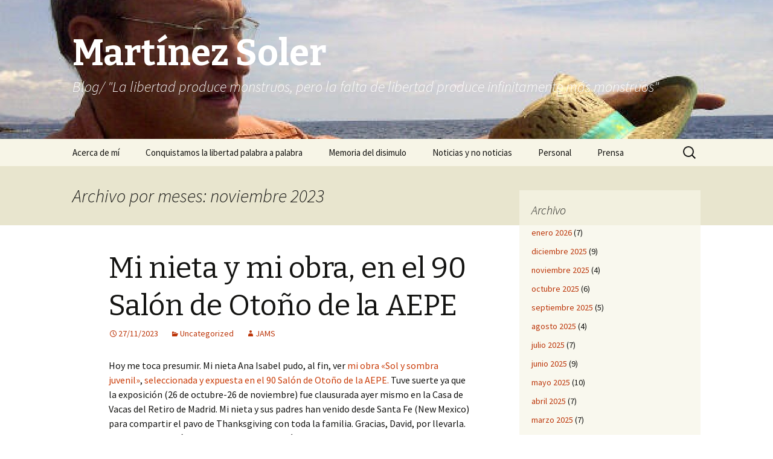

--- FILE ---
content_type: text/html; charset=UTF-8
request_url: http://martinezsoler.com/2023/11/
body_size: 27440
content:
<!DOCTYPE html>
<!--[if IE 7]>
<html class="ie ie7" lang="es">
<![endif]-->
<!--[if IE 8]>
<html class="ie ie8" lang="es">
<![endif]-->
<!--[if !(IE 7) & !(IE 8)]><!-->
<html lang="es">
<!--<![endif]-->
<head>
	<meta charset="UTF-8">
	<meta name="viewport" content="width=device-width">
	<title>noviembre | 2023 | Martínez Soler</title>
	<link rel="profile" href="https://gmpg.org/xfn/11">
	<link rel="pingback" href="http://martinezsoler.com/xmlrpc.php">
	<!--[if lt IE 9]>
	<script src="http://martinezsoler.com/wp-content/themes/twentythirteen/js/html5.js?ver=3.7.0"></script>
	<![endif]-->
	<link rel='dns-prefetch' href='//fonts.googleapis.com' />
<link rel='dns-prefetch' href='//s.w.org' />
<link href='https://fonts.gstatic.com' crossorigin rel='preconnect' />
<link rel="alternate" type="application/rss+xml" title="Martínez Soler &raquo; Feed" href="http://martinezsoler.com/feed/" />
<link rel="alternate" type="application/rss+xml" title="Martínez Soler &raquo; RSS de los comentarios" href="http://martinezsoler.com/comments/feed/" />
		<script type="text/javascript">
			window._wpemojiSettings = {"baseUrl":"https:\/\/s.w.org\/images\/core\/emoji\/11.2.0\/72x72\/","ext":".png","svgUrl":"https:\/\/s.w.org\/images\/core\/emoji\/11.2.0\/svg\/","svgExt":".svg","source":{"concatemoji":"http:\/\/martinezsoler.com\/wp-includes\/js\/wp-emoji-release.min.js?ver=5.1.21"}};
			!function(e,a,t){var n,r,o,i=a.createElement("canvas"),p=i.getContext&&i.getContext("2d");function s(e,t){var a=String.fromCharCode;p.clearRect(0,0,i.width,i.height),p.fillText(a.apply(this,e),0,0);e=i.toDataURL();return p.clearRect(0,0,i.width,i.height),p.fillText(a.apply(this,t),0,0),e===i.toDataURL()}function c(e){var t=a.createElement("script");t.src=e,t.defer=t.type="text/javascript",a.getElementsByTagName("head")[0].appendChild(t)}for(o=Array("flag","emoji"),t.supports={everything:!0,everythingExceptFlag:!0},r=0;r<o.length;r++)t.supports[o[r]]=function(e){if(!p||!p.fillText)return!1;switch(p.textBaseline="top",p.font="600 32px Arial",e){case"flag":return s([55356,56826,55356,56819],[55356,56826,8203,55356,56819])?!1:!s([55356,57332,56128,56423,56128,56418,56128,56421,56128,56430,56128,56423,56128,56447],[55356,57332,8203,56128,56423,8203,56128,56418,8203,56128,56421,8203,56128,56430,8203,56128,56423,8203,56128,56447]);case"emoji":return!s([55358,56760,9792,65039],[55358,56760,8203,9792,65039])}return!1}(o[r]),t.supports.everything=t.supports.everything&&t.supports[o[r]],"flag"!==o[r]&&(t.supports.everythingExceptFlag=t.supports.everythingExceptFlag&&t.supports[o[r]]);t.supports.everythingExceptFlag=t.supports.everythingExceptFlag&&!t.supports.flag,t.DOMReady=!1,t.readyCallback=function(){t.DOMReady=!0},t.supports.everything||(n=function(){t.readyCallback()},a.addEventListener?(a.addEventListener("DOMContentLoaded",n,!1),e.addEventListener("load",n,!1)):(e.attachEvent("onload",n),a.attachEvent("onreadystatechange",function(){"complete"===a.readyState&&t.readyCallback()})),(n=t.source||{}).concatemoji?c(n.concatemoji):n.wpemoji&&n.twemoji&&(c(n.twemoji),c(n.wpemoji)))}(window,document,window._wpemojiSettings);
		</script>
		<style type="text/css">
img.wp-smiley,
img.emoji {
	display: inline !important;
	border: none !important;
	box-shadow: none !important;
	height: 1em !important;
	width: 1em !important;
	margin: 0 .07em !important;
	vertical-align: -0.1em !important;
	background: none !important;
	padding: 0 !important;
}
</style>
	<link rel='stylesheet' id='wp-block-library-group-css' href='http://martinezsoler.com/wp-content/plugins/bwp-minify/min/?f=wp-includes/css/dist/block-library/style.min.css,wp-includes/css/dist/block-library/theme.min.css,wp-content/themes/twentythirteen/genericons/genericons.css,wp-content/themes/twentythirteen/style.css,wp-content/themes/twentythirteen/css/blocks.css' type='text/css' media='all' />
<link rel='stylesheet' id='twentythirteen-fonts-css'  href='https://fonts.googleapis.com/css?family=Source+Sans+Pro%3A300%2C400%2C700%2C300italic%2C400italic%2C700italic%7CBitter%3A400%2C700&#038;subset=latin%2Clatin-ext&#038;display=fallback' type='text/css' media='all' />
<!--[if lt IE 9]>
<link rel='stylesheet' id='twentythirteen-ie-group-css' href='http://martinezsoler.com/wp-content/plugins/bwp-minify/min/?f=wp-content/themes/twentythirteen/css/ie.css' type='text/css' media='all' />
<![endif]-->
<script type='text/javascript' src='http://martinezsoler.com/wp-includes/js/jquery/jquery.js?ver=1.12.4'></script>
<script type='text/javascript' src='http://martinezsoler.com/wp-includes/js/jquery/jquery-migrate.min.js?ver=1.4.1'></script>
<link rel='https://api.w.org/' href='http://martinezsoler.com/wp-json/' />
<link rel="EditURI" type="application/rsd+xml" title="RSD" href="http://martinezsoler.com/xmlrpc.php?rsd" />
<link rel="wlwmanifest" type="application/wlwmanifest+xml" href="http://martinezsoler.com/wp-includes/wlwmanifest.xml" /> 
<meta name="generator" content="WordPress 5.1.21" />
		<style type="text/css">.recentcomments a{display:inline !important;padding:0 !important;margin:0 !important;}</style>
			<style type="text/css" id="twentythirteen-header-css">
		.site-header {
		background: url(http://martinezsoler.com/wp-content/uploads/2014/02/cropped-JAMS-mirando-al-Cabo-de-Gata-.jpg) no-repeat scroll top;
		background-size: 1600px auto;
	}
	@media (max-width: 767px) {
		.site-header {
			background-size: 768px auto;
		}
	}
	@media (max-width: 359px) {
		.site-header {
			background-size: 360px auto;
		}
	}
				.site-title,
		.site-description {
			color: #ffffff;
		}
		</style>
	</head>

<body class="archive date wp-embed-responsive sidebar no-avatars">
		<div id="page" class="hfeed site">
		<header id="masthead" class="site-header">
			<a class="home-link" href="http://martinezsoler.com/" title="Martínez Soler" rel="home">
				<h1 class="site-title">Martínez Soler</h1>
				<h2 class="site-description">Blog/ &quot;La libertad produce monstruos, pero la falta de libertad produce infinitamente más monstruos&quot;</h2>
			</a>

			<div id="navbar" class="navbar">
				<nav id="site-navigation" class="navigation main-navigation">
					<button class="menu-toggle">Menú</button>
					<a class="screen-reader-text skip-link" href="#content" title="Saltar al contenido">Saltar al contenido</a>
					<div id="primary-menu" class="nav-menu"><ul>
<li class="page_item page-item-20"><a href="http://martinezsoler.com/acerca-de-mi/">Acerca de mí</a></li>
<li class="page_item page-item-3003"><a href="http://martinezsoler.com/conquistamos-la-libertad-palabra-a-palabra/">Conquistamos la libertad palabra a palabra</a></li>
<li class="page_item page-item-34"><a href="http://martinezsoler.com/memoria-del-disimulo/">Memoria del disimulo</a></li>
<li class="page_item page-item-32"><a href="http://martinezsoler.com/noticias-y-no-noticias/">Noticias y no noticias</a></li>
<li class="page_item page-item-30"><a href="http://martinezsoler.com/personal/">Personal</a></li>
<li class="page_item page-item-28"><a href="http://martinezsoler.com/prensa/">Prensa</a></li>
</ul></div>
					<form role="search" method="get" class="search-form" action="http://martinezsoler.com/">
				<label>
					<span class="screen-reader-text">Buscar:</span>
					<input type="search" class="search-field" placeholder="Buscar &hellip;" value="" name="s" />
				</label>
				<input type="submit" class="search-submit" value="Buscar" />
			</form>				</nav><!-- #site-navigation -->
			</div><!-- #navbar -->
		</header><!-- #masthead -->

		<div id="main" class="site-main">

	<div id="primary" class="content-area">
		<div id="content" class="site-content" role="main">

					<header class="archive-header">
				<h1 class="archive-title">
				Archivo por meses: noviembre 2023				</h1>
			</header><!-- .archive-header -->

							
<article id="post-2281" class="post-2281 post type-post status-publish format-standard hentry category-uncategorized">
	<header class="entry-header">
		
				<h1 class="entry-title">
			<a href="http://martinezsoler.com/2023/11/mi-nieta-y-mi-obra-en-el-90-salon-de-otono-de-la-aepe/" rel="bookmark">Mi nieta y mi obra, en el 90 Salón de Otoño de la AEPE</a>
		</h1>
		
		<div class="entry-meta">
			<span class="date"><a href="http://martinezsoler.com/2023/11/mi-nieta-y-mi-obra-en-el-90-salon-de-otono-de-la-aepe/" title="Enlace permanente a Mi nieta y mi obra, en el 90 Salón de Otoño de la AEPE" rel="bookmark"><time class="entry-date" datetime="2023-11-27T14:02:23+01:00">27/11/2023</time></a></span><span class="categories-links"><a href="http://martinezsoler.com/category/uncategorized/" rel="category tag">Uncategorized</a></span><span class="author vcard"><a class="url fn n" href="http://martinezsoler.com/author/jams/" title="Ver todas las entradas de JAMS" rel="author">JAMS</a></span>					</div><!-- .entry-meta -->
	</header><!-- .entry-header -->

		<div class="entry-content">
		
<p>Hoy me toca presumir. Mi nieta Ana Isabel pudo, al fin, ver <a href="https://blogs.20minutos.es/se-nos-vio-el-plumero/2023/10/20/mi-escultura-en-el-90-salon-de-otono-casa-de-vacas-retiro/">mi obra «Sol y sombra juvenil»</a>, <a href="https://blogs.20minutos.es/se-nos-vio-el-plumero/2023/10/27/un-chute-de-autoestima-en-el-90-salon-de-otono/">seleccionada y expuesta en el 90 Salón de Otoño de la AEPE.</a> Tuve suerte ya que la exposición (26 de octubre-26 de noviembre) fue clausurada ayer mismo en la Casa de Vacas del Retiro de Madrid. Mi nieta y sus padres han venido desde Santa Fe (New Mexico) para compartir el pavo de Thanksgiving con toda la familia. Gracias, David, por llevarla. Ana Isabel crecerá cerca de esa obra que tallé pensando en ella y en la coleta que le peina su madre, Chaz Gabriel.</p>



<div class="wp-block-image wp-image-4536"><figure class="aligncenter"><img src="https://cdnb.20m.es/sites/172/2023/11/NIeta-2-oton%CC%83p.jpg" alt="" class="wp-image-4536"/><figcaption>Mi nieta Ana Isabel Martínez Gabriel con sus padres, Chaz y David, ayer, en el 90 Salón de Otoño de la AEPE.</figcaption></figure></div>



<p>El sábado no puede llevar a mi nieto Leo a la Expo ya que tuve que acompañarle a su clase de tenis, mientras su madre Andrea y sus tíos David y Erik preparaban la comilona de Thanksgiving. Ayer me tocó recoger y fregar.</p>



<div class="wp-block-image wp-image-4540"><figure class="aligncenter"><img src="https://cdnb.20m.es/sites/172/2023/11/Mis-tres-nin%CC%83os-David-Andrea-y-Erik-620x333.jpg" alt="" class="wp-image-4540"/><figcaption>Mis tres niños (David, Andrea y Erik)</figcaption></figure></div>



<div class="wp-block-image wp-image-4551"><figure class="aligncenter"><img src="https://cdnb.20m.es/sites/172/2023/11/Salt-and-pepper-620x668.jpg" alt="" class="wp-image-4551"/><figcaption>Mi hijo David, chef en Santa Fe (N.M), preparó el pavo de Thanksgiving aplicando la base de su receta profesional: «Salt, Pepper and Love». La lleva tatuada. Cuando yo cocino, no la olvido.</figcaption></figure></div>



<div class="wp-block-image wp-image-4557"><figure class="aligncenter"><img src="https://cdnb.20m.es/sites/172/2023/11/Leo-Pavo-620x639.jpg" alt="" class="wp-image-4557"/><figcaption>Mi nieto Leo y su tío David preparan el pavo de Thanksgiving con «sal, pimienta y amor».</figcaption></figure></div>



<p>Hoy vuelvo a <a href="http://tallasmadera.com">tallasmadera.com</a> para resolver la primera prótesis de madera de sapeli (¡qué nervios!) que he colocado en la mano de un colega que sujeta su periódico para golpear a otro colega.</p>



<div class="wp-block-image wp-image-4542"><figure class="aligncenter"><img src="https://cdnb.20m.es/sites/172/2023/11/Duelo-protesis-1-620x465.jpg" alt="" class="wp-image-4542"/><figcaption>La prótesis de la mano que sujeta el periódico casi no se nota. Eso creo yo. La veta de sapeli es muy traicionera.  A ver qué me dice Sandra Krysiak, la maestra&#8230;</figcaption></figure></div>



<ul class="wp-block-gallery aligncenter columns-1 is-cropped"><li class="blocks-gallery-item"><figure><img src="https://cdnb.20m.es/sites/172/2023/11/Foto-del-duelo-620x425.jpg" alt="" data-id="4544" class="wp-image-4544"/><figcaption>En la foto, soy yo mismo sujetando El País y El Mundo en la plaza de Castilla de Madrid. En la talla me pondré más pelo.</figcaption></figure></li></ul>



<p>Si tengo que copiar o inspirarme en alguien, prefiero hacerlo con los grandes. En esta ocasión, me inspiro nada menos que en «Duelo a garrotazos» de Francisco de Goya. ¡Ahí queda eso!</p>



<div class="wp-block-image wp-image-4546"><figure class="aligncenter"><img src="https://cdnb.20m.es/sites/172/2023/11/Duelo-Goya.jpeg" alt="" class="wp-image-4546"/><figcaption>«Duelo a garrotazos» de Goya. ¡Qué penosa estampa tan española!</figcaption></figure></div>



<div class="wp-block-image wp-image-4547"><figure class="aligncenter"><img src="https://cdnb.20m.es/sites/172/2023/11/Nietos-2-620x789.jpg" alt="" class="wp-image-4547"/><figcaption>Leo y Ana Isabel. Escribo y tallo madera para ellos&#8230;</figcaption></figure></div>



<div class="wp-block-image wp-image-4555"><figure class="aligncenter"><img src="https://cdnb.20m.es/sites/172/2023/11/Desbaste-de-chica-con-coleta-620x620.jpeg" alt="" class="wp-image-4555"/><figcaption>Desbaste de «Sol y sombra juvenil» en madera de ukola. Durante un mes (26 de octubre a 26 de noviembre) he presumido de mi talla en el 90 Salón de Otoño de la AEPE en la Casa de Vacas del Retiro. La obra de un becario codeándose con obras de los grandes escultores&#8230;&nbsp; ¡Casi na!</figcaption></figure></div>
	</div><!-- .entry-content -->
	
	<footer class="entry-meta">
					<div class="comments-link">
				<a href="http://martinezsoler.com/2023/11/mi-nieta-y-mi-obra-en-el-90-salon-de-otono-de-la-aepe/#respond"><span class="leave-reply">Deja un comentario</span></a>			</div><!-- .comments-link -->
		
			</footer><!-- .entry-meta -->
</article><!-- #post -->
							
<article id="post-2278" class="post-2278 post type-post status-publish format-standard hentry category-uncategorized">
	<header class="entry-header">
		
				<h1 class="entry-title">
			<a href="http://martinezsoler.com/2023/11/210-n-hoy-hace-48-anos-que-se-fue-el-caiman/" rel="bookmark">21-N: Hoy hace 48 años que se fue el caimán</a>
		</h1>
		
		<div class="entry-meta">
			<span class="date"><a href="http://martinezsoler.com/2023/11/210-n-hoy-hace-48-anos-que-se-fue-el-caiman/" title="Enlace permanente a 21-N: Hoy hace 48 años que se fue el caimán" rel="bookmark"><time class="entry-date" datetime="2023-11-20T14:06:13+01:00">20/11/2023</time></a></span><span class="categories-links"><a href="http://martinezsoler.com/category/uncategorized/" rel="category tag">Uncategorized</a></span><span class="author vcard"><a class="url fn n" href="http://martinezsoler.com/author/jams/" title="Ver todas las entradas de JAMS" rel="author">JAMS</a></span>					</div><!-- .entry-meta -->
	</header><!-- .entry-header -->

		<div class="entry-content">
		
<p>Dos semanas de violencia callejera ante la sede del PSOE, aderezada con el «Cara al Sol», brazos en alto, vivas a Franco y a Primo de Rivera y ataques a la Policía de la Democracia, todo ello acompañado de arengas de Esperanza Aguirre, lideresa rabiosa del PP&nbsp; (línea Aznar/Ayuso) y de los líderes de VOX, me han recordado que hoy mismo, 20-N, hace 48 años que murió el tirano, el dictador felón, Francisco Franco.</p>



<div class="wp-block-image wp-image-4528"><figure class="aligncenter"><img src="https://cdnb.20m.es/sites/172/2023/11/ha-muerto-620x841.jpg" alt="" class="wp-image-4528"/><figcaption>Portada del 20-N-1975 del semanario Doblón secuestrado por la Policía de Franco.</figcaption></figure></div>



<div class="wp-block-image wp-image-4529"><figure class="aligncenter"><img src="https://cdnb.20m.es/sites/172/2023/11/muerto-2-620x422.jpg" alt="" class="wp-image-4529"/><figcaption>Diseñando la muerte del tirano&#8230;</figcaption></figure></div>



<p>Desde que publique el año pasado mis memorias, casi me había olvidado de este general genocida, que tanto reivindican ahora los bárbaros de extrema derecha y algunos militares jubilados. Son los mismos oficiales que, el año pasado, publicaron en su chat que había que fusilar a 26 millones de españoles para arreglar los problemas de «su patria». Y no les pasó nada. Ya sabemos que «esa patria» es el último refugio de los canallas.</p>



<p>La actriz Anabel Alonso ha descrito muy bien lo que significa para estos fachas el amor a su patria:</p>



<div class="wp-block-image wp-image-4506"><figure class="aligncenter"><img src="https://cdnb.20m.es/sites/172/2023/11/Anabel-alonso-jpg-614x1024.jpg" alt="" class="wp-image-4506"/><figcaption>Anabel Alonso lo explica muy bien.</figcaption></figure></div>



<p>Las imágenes de la violencia callejera en Ferraz y los gritos «vintage» de estos bárbaros me han llevado a recordar cómo vivimos los abuelos demócratas de hoy aquel 20 de noviembre de 1975, dos meses después de los últimos fusilamientos de Franco. Tal como vivió, el dictador murió matando.</p>



<p>Copio y pego a continuación los recuerdos de aquella muerte, tan esperada, que recogí en mi libro <a href="https://www.youtube.com/watch?v=3WtXhPW5SWQ">«La prensa libre no fue un regalo»</a> (Ed. Macial Pons)</p>



<div class="wp-block-image wp-image-4508"><figure class="aligncenter"><img src="https://cdnb.20m.es/sites/172/2023/11/235-614x1024.jpg" alt="" class="wp-image-4508"/><figcaption>Pag. 235</figcaption></figure></div>



<div class="wp-block-image wp-image-4509"><figure class="aligncenter"><img src="https://cdnb.20m.es/sites/172/2023/11/236-609x1024.jpg" alt="" class="wp-image-4509"/><figcaption>236</figcaption></figure></div>



<div class="wp-block-image wp-image-4510"><figure class="aligncenter"><img src="https://cdnb.20m.es/sites/172/2023/11/237-605x1024.jpg" alt="" class="wp-image-4510"/><figcaption>237</figcaption></figure></div>



<div class="wp-block-image wp-image-4511"><figure class="aligncenter"><img src="https://cdnb.20m.es/sites/172/2023/11/238-584x1024.jpg" alt="" class="wp-image-4511"/><figcaption>238</figcaption></figure></div>



<div class="wp-block-image wp-image-4512"><figure class="aligncenter"><img src="https://cdnb.20m.es/sites/172/2023/11/239-620x1024.jpg" alt="" class="wp-image-4512"/><figcaption>239</figcaption></figure></div>



<div class="wp-block-image wp-image-4513"><figure class="aligncenter"><img src="https://cdnb.20m.es/sites/172/2023/11/240-615x1024.jpg" alt="" class="wp-image-4513"/><figcaption>240</figcaption></figure></div>



<div class="wp-block-image wp-image-4514"><figure class="aligncenter"><img src="https://cdnb.20m.es/sites/172/2023/11/241-620x1001.jpg" alt="" class="wp-image-4514"/><figcaption>241</figcaption></figure></div>



<div class="wp-block-image wp-image-4515"><figure class="aligncenter"><img src="https://cdnb.20m.es/sites/172/2023/11/242-598x1024.jpg" alt="" class="wp-image-4515"/><figcaption>242</figcaption></figure></div>



<div class="wp-block-image wp-image-4516"><figure class="aligncenter"><img src="https://cdnb.20m.es/sites/172/2023/11/243-620x976.jpg" alt="" class="wp-image-4516"/><figcaption>243</figcaption></figure></div>



<div class="wp-block-image wp-image-4517"><figure class="aligncenter"><img src="https://cdnb.20m.es/sites/172/2023/11/244-620x987.jpg" alt="" class="wp-image-4517"/><figcaption>244</figcaption></figure></div>



<div class="wp-block-image wp-image-4518"><figure class="aligncenter"><img src="https://cdnb.20m.es/sites/172/2023/11/245-620x990.jpg" alt="" class="wp-image-4518"/><figcaption>245</figcaption></figure></div>



<div class="wp-block-image wp-image-4519"><figure class="aligncenter"><img src="https://cdnb.20m.es/sites/172/2023/11/246-609x1024.jpg" alt="" class="wp-image-4519"/><figcaption>246</figcaption></figure></div>



<div class="wp-block-image wp-image-4520"><figure class="aligncenter"><img src="https://cdnb.20m.es/sites/172/2023/11/247-620x1012.jpg" alt="" class="wp-image-4520"/><figcaption>247</figcaption></figure></div>



<div class="wp-block-image wp-image-4521"><figure class="aligncenter"><img src="https://cdnb.20m.es/sites/172/2023/11/248-596x1024.jpg" alt="" class="wp-image-4521"/><figcaption>248</figcaption></figure></div>



<div class="wp-block-image wp-image-4522"><figure class="aligncenter"><img src="https://cdnb.20m.es/sites/172/2023/11/249-620x980.jpg" alt="" class="wp-image-4522"/><figcaption>249</figcaption></figure></div>



<div class="wp-block-image wp-image-4523"><figure class="aligncenter"><img src="https://cdnb.20m.es/sites/172/2023/11/250-614x1024.jpg" alt="" class="wp-image-4523"/><figcaption>250</figcaption></figure></div>



<div class="wp-block-image wp-image-4524"><figure class="aligncenter"><img src="https://cdnb.20m.es/sites/172/2023/11/251-576x1024.jpg" alt="" class="wp-image-4524"/><figcaption>251</figcaption></figure></div>



<div class="wp-block-image"><figure class="aligncenter"><img src="https://cdnb.20m.es/sites/172/2023/11/SEcuestro-copia-2-620x396.jpg" alt="" class="wp-image-4530"/></figure></div>



<div class="wp-block-image"><figure class="aligncenter"><img src="https://cdnb.20m.es/sites/172/2023/11/Portada-del-libro-de-JAMS-3-copia-7-2-620x905.jpg" alt="" class="wp-image-4526"/></figure></div>



<p>Perdonar, siempre. Olvidar, nunca.</p>
	</div><!-- .entry-content -->
	
	<footer class="entry-meta">
					<div class="comments-link">
				<a href="http://martinezsoler.com/2023/11/210-n-hoy-hace-48-anos-que-se-fue-el-caiman/#respond"><span class="leave-reply">Deja un comentario</span></a>			</div><!-- .comments-link -->
		
			</footer><!-- .entry-meta -->
</article><!-- #post -->
							
<article id="post-2273" class="post-2273 post type-post status-publish format-standard hentry category-uncategorized">
	<header class="entry-header">
		
				<h1 class="entry-title">
			<a href="http://martinezsoler.com/2023/11/las-personas-merecen-respeto-las-ideas-no/" rel="bookmark">Las personas merecen respeto. Las ideas, no</a>
		</h1>
		
		<div class="entry-meta">
			<span class="date"><a href="http://martinezsoler.com/2023/11/las-personas-merecen-respeto-las-ideas-no/" title="Enlace permanente a Las personas merecen respeto. Las ideas, no" rel="bookmark"><time class="entry-date" datetime="2023-11-19T12:17:16+01:00">19/11/2023</time></a></span><span class="categories-links"><a href="http://martinezsoler.com/category/uncategorized/" rel="category tag">Uncategorized</a></span><span class="author vcard"><a class="url fn n" href="http://martinezsoler.com/author/jams/" title="Ver todas las entradas de JAMS" rel="author">JAMS</a></span>					</div><!-- .entry-meta -->
	</header><!-- .entry-header -->

		<div class="entry-content">
		
<p>Todas las personas son, a mi juicio, respetables. Las ideas, no. Las ideas pueden y deben estar sometidas toda crítica por demoledora o constructiva que ella sea. Lo he compartido mucho con mi amigo Manolo Saco, otro ateo e internacionalista como yo, cuando hablamos, por ejemplo, de religiones o de naciones. Este viernes, en el Teatro del Barrio de Madrid, Saco presentó con brillantez el proyecto de su libro «No hay Dios (probablemente)» que publicará muy pronto la revista Mongolia (crowdfounding o micro mecenazgo mediante, verkami.com). He disfrutado mucho del manuscrito y, por eso, recomiendo su lectura y divulgación por doquier. No te lo pierdas.</p>



<div class="wp-block-image wp-image-4486"><figure class="aligncenter"><img src="https://cdnb.20m.es/sites/172/2023/11/Saco-terror-620x808.jpg" alt="" class="wp-image-4486"/><figcaption>Entrevista a Manolo Saco en la revista Mongolia.</figcaption></figure></div>



<p>Pere Rusiñol, director de Mongolia, perseguido con cuatro querellas de asociaciones católicas fanáticas por «ofensas a los sentimientos religiosos» (residuo legal anacrónico de la blasfemia medieval), mantuvo un diálogo muy rico con Saco sobre el libro.&nbsp;</p>



<div class="wp-block-image wp-image-4487"><figure class="aligncenter"><img src="https://cdnb.20m.es/sites/172/2023/11/Saco-y-Pere-620x430.jpg" alt="" class="wp-image-4487"/><figcaption>Pere Rusiñol y Manolo Saco dialogan sobre el libro «No hay Dios (probablemnte)» en el acto de Mongolia en el Teatro del Barrio de Madrid</figcaption></figure></div>



<div class="wp-block-image wp-image-4488"><figure class="aligncenter"><img src="https://cdnb.20m.es/sites/172/2023/11/Mongolia-portada-620x814.jpg" alt="" class="wp-image-4488"/><figcaption>Portada del último número de la revista Mongolia.</figcaption></figure></div>



<div class="wp-block-image wp-image-4491"><figure class="aligncenter"><img src="https://cdnb.20m.es/sites/172/2023/11/Saco-ateo-usa-508x1024.jpg" alt="" class="wp-image-4491"/><figcaption>Como Saco, Daniel C. Dennett, predica contra las religiones, generadoras de fanáticos. Este filósofo apuesta por la ciencia, no por la fe. (El País, 29 de octubre de 2023)</figcaption></figure></div>



<div class="wp-block-image wp-image-4494"><figure class="aligncenter"><img src="https://cdnb.20m.es/sites/172/2023/11/Lobo-saco-620x795.jpg" alt="" class="wp-image-4494"/><figcaption>Guía de Ramón Lobo para homenajear a los disidentes en el cementerio civil de la Almudena. Mis nietos han marraneado la página de Mongolia sin que yo pudiera evitarlo.</figcaption></figure></div>



<p>Recuerdo aquí la emocionante ruta que nos marcó <a href="https://blogs.20minutos.es/se-nos-vio-el-plumero/2023/10/22/la-muerte-es-un-problema-para-quien-no-ha-vivido-ramonlobo/">el gran Ramón Lobo, poco antes de morir </a>el verano pasado, ya que fue durante este paseo por el cementerio civil de Madrid cuando Pere Rusiñol y Manolo Saco acordaron publicar el manuscrito de «No hay Dios (probablemente)». Yo fui testigo privilegiado (casi celestino) de aquel acuerdo. Otro milagro póstumo de <a href="https://blogs.20minutos.es/se-nos-vio-el-plumero/2023/08/03/ha-muerto-ramon-lobo-a-quien-tanto-queria/">nuestro querido Ramón Lobo</a>. ¡Cuánto le echamos de menos!</p>



<p>Mientras, guiados por Nieves Concostrina, íbamos repartiendo las flores del coche fúnebre de Lobo por las tumbas otros famosos ateos («íbamos dando tumbas por el cementerio», según Saco), no pude evitar recordar a mi admirado Herman Melville cuando escribió en Moby Dick que «La fe, como las hienas, busca su alimento alrededor de las tumbas». Así es.</p>
	</div><!-- .entry-content -->
	
	<footer class="entry-meta">
					<div class="comments-link">
				<a href="http://martinezsoler.com/2023/11/las-personas-merecen-respeto-las-ideas-no/#respond"><span class="leave-reply">Deja un comentario</span></a>			</div><!-- .comments-link -->
		
			</footer><!-- .entry-meta -->
</article><!-- #post -->
							
<article id="post-2270" class="post-2270 post type-post status-publish format-standard hentry category-uncategorized">
	<header class="entry-header">
		
				<h1 class="entry-title">
			<a href="http://martinezsoler.com/2023/11/valoramos-la-libertad-como-el-oxigeno-cuando-nos-falta/" rel="bookmark">«Valoramos la libertad, como el oxígeno, cuando nos falta»</a>
		</h1>
		
		<div class="entry-meta">
			<span class="date"><a href="http://martinezsoler.com/2023/11/valoramos-la-libertad-como-el-oxigeno-cuando-nos-falta/" title="Enlace permanente a «Valoramos la libertad, como el oxígeno, cuando nos falta»" rel="bookmark"><time class="entry-date" datetime="2023-11-15T12:24:35+01:00">15/11/2023</time></a></span><span class="categories-links"><a href="http://martinezsoler.com/category/uncategorized/" rel="category tag">Uncategorized</a></span><span class="author vcard"><a class="url fn n" href="http://martinezsoler.com/author/jams/" title="Ver todas las entradas de JAMS" rel="author">JAMS</a></span>					</div><!-- .entry-meta -->
	</header><!-- .entry-header -->

		<div class="entry-content">
		
<p>Hoy me siento alguien. The Objective publica el texto de una entrevista grabada sobre mi vida y milagros. La transcripción escrita de lo que dije ante la cámara puede inducir a error. Quienes me conocen saben lo presumido que soy. Por eso puede sorprenderles que yo haya dicho que «en lo que más destaco es en la modestia, como sabes. Soy muy humilde». En cámara podréis notar la sonrisa y el gesto que acompaña a mi ironía, ya que de humilde no tengo nada. Pero una frase escrita, desprovista de la imagen, resulta ingrata por incompleta. Pido disculpas por haber hecho el payaso ante la cámara. Ahí va la transcripción de la entrevista y el enlace a la grabación, que recomiendo. Gracias, Javier, por acordarte de los viejos rockeros&#8230; y por haber leído mi libro de memorias <a href="https://youtu.be/3WtXhPW5SWQ">«La prensa libre no fue un regalo».</a>..</p>



<p><a href="https://theobjective.com/etiqueta/fuera-de-microfono/">Fuera de micrófono</a></p>



<h1>J.A. Martínez Soler: «La libertad, como el oxígeno, sólo la valoramos cuando nos falta»</h1>



<p>El periodista almeriense ha fundado y cerrado periódicos. En consecuencia, ha vuelto a empezar muchas veces</p>



<figure class="wp-block-image"><img src="https://theobjective.com/wp-content/uploads/2023/11/PORTADA-FDM_Jose%CC%81-Antonio-Marti%CC%81nez-Soler-1200x675.jpg" alt="J.A. Martínez Soler: «La libertad, como el oxígeno, sólo la valoramos cuando nos falta»"/><figcaption>José Antonio Martínez Soler.&nbsp;|&nbsp;Carmen Suárez</figcaption></figure>



<ul><li><a href="https://theobjective.com/autor/javier-del-castillo/"></a><a href="https://theobjective.com/autor/javier-del-castillo/">Javier del Castillo</a><a href="https://twitter.com/jdelcastillo60">@jdelcastillo60</a></li></ul>



<p>Publicado: 15/11/2023 &nbsp;•&nbsp; 03:30</p>



<p>Su hija Andrea tiene la culpa de que en plena pandemia de la covid comenzara a escribir sus memorias pensando en sus nietos, dejándole un libro en blanco en la puerta de casa.&nbsp;<strong>José Antonio Martínez Soler</strong>&nbsp;–también conocido como&nbsp;<strong>JAMS</strong>– ha vivido a salto de mata, con muchos sobresaltos, la profesión de periodista. El 2 de marzo de 1976, siendo director de la revista&nbsp;<em>Doblón</em>, fue secuestrado al salir de su casa en Las Matas (Madrid) para ser&nbsp;<strong>torturado e interrogado después</strong>, en la Sierra de Guadarrama, por un grupo de individuos –según todos los indicios, guardias civiles franquistas–, empeñados en saber la identidad de sus fuentes de información.</p>



<p>Conociéndole, este dramático episodio y otros más felices se los habría contado igual a sus nietos de palabra, pero escribir sobre su vida podría ser una buena terapia para combatir el confinamiento. Así nació&nbsp;<a href="https://www.marcialpons.es/libros/la-prensa-libre-no-fue-un-regalo/9788418752353/" target="_blank" rel="noreferrer noopener"><em>La prensa libre no fue un regalo&nbsp;</em>(Editorial Marcial Pons)</a>, un libro de más de quinientas páginas en las que cuenta en primera persona&nbsp;<strong>su dilatada trayectoria profesional</strong>, con algún ajuste de cuentas y muchas anécdotas, pero «sin acritud», como diría su buen amigo&nbsp;<strong>Felipe González</strong>.</p>



<p>De familia humilde, Martínez Soler nació en un barrio obrero de Almería en enero de 1947. Su padre, admirador de&nbsp;<strong><a href="https://es.wikipedia.org/wiki/Nicol%C3%A1s_Salmer%C3%B3n" target="_blank" rel="noreferrer noopener">Nicolás Salmerón</a></strong>, presidente de la Primera República, le inculcó ideas socialdemócratas que todavía defiende. Como también defiende la Transición democrática, que ahora algunos tanto cuestionan.&nbsp; «El miedo en ambas partes –afirma en sus memorias– nos hizo demócratas».</p>



<p>Reconoce&nbsp;<strong>el sacrificio y la generosidad de los líderes de entonces</strong>, pero critica las actuales posiciones de Felipe González y Alfonso Guerra, contrarios a las concesiones de Sánchez a los partidos independentistas.&nbsp; «Creo que Felipe y Guerra están envejeciendo mal… Pedro Sánchez tenía que haber cautivado a estos dos viejos monstruos del socialismo para que no se pusieran en su contra», explica. En definitiva, darles algo más de cariño.</p>



<p>Casado con la periodista estadounidense Ana Westley (natural de Boston), Martínez Soler cuenta en esta entrevista de&nbsp;<a href="https://theobjective.com/etiqueta/fuera-de-microfono/" target="_blank" rel="noreferrer noopener"><em>Fuera de micrófono</em>&nbsp;</a>que&nbsp;<strong>dejó los estudios de Arquitectura al no aprobar el dibujo</strong>, y que esa circunstancia le abocó a tener que buscarse la vida escribiendo donde podía. El periodista almeriense recuerda sus idas y venidas por el diario&nbsp;<em>El País&nbsp;</em>y su participación en la fundación de periódicos, revistas y programas de televisión. «Iba de fundación en fundación, como&nbsp;<strong>Santa Teresa de Jesús</strong>», afirma divertido. Aunque confiesa: «nunca he estado en ningún partido político y no lo estaré jamás, mientras sea periodista»; tampoco esconde sus afinidades y simpatías socialdemócratas.</p>



<p><strong>PREGUNTA.- En tu libro de memorias,&nbsp;<em>La prensa libre no fue un regalo</em>, resumes una vida dedicada al periodismo. ¿Qué te llevó a escribir sobre tu pasado?</strong></p>



<p>RESPUESTA.- Nunca pensé escribir mis memorias, porque yo en lo que más destaco es en la modestia, como sabes. Soy muy humilde. Me pilló por medio la covid, estaba en casa encerrado, con mi mujer, y mi hija nos traía la comida a la puerta. Durante el confinamiento, para no aburrirme, me puse a escribir para mi nieto. Mi hija, que es muy lista, me regaló un libro con las páginas en blanco y me dijo: escribe ahí tu vida para que la conozca tu nieto, porque creo que él debe conocer cómo fueron tus raíces. Empecé a escribir a mano sobre mi infancia, hasta que me cansé y me puse en el ordenador. Me salieron mil páginas. Mi mujer me dijo: «¡Estás loco! Quién va a querer leer mil páginas sobre tu vida». Así que le dije que las editara ella. Cogió un lápiz rojo, empezó a cortar y dejó el libro en quinientas.</p>



<p><strong>P.- Que «la prensa libre no fue un regalo» lo sabes bien, porque lo sufriste en tus propias carnes.</strong></p>



<p>R.- Es cierto, pero también lo sufrieron muchos más. No sólo yo. Algunos lo pagaron con su vida. Yo tuve mala suerte. Tras la muerte de Franco, en noviembre de 1975, yo estaba investigando la purga de mandos moderados en la&nbsp;<strong>Guardia Civil</strong>. En febrero de 1976 publiqué cuatro o cinco casos sueltos, gota a gota, en los que contaba que el general Campano, nombrado por Franco antes de morir, iba destinando a provincias, y sin mando, a guardias civiles importantes que eran demócratas moderados. A sospechosos de no ser franquistas. Aquello provocó una reacción que no me esperaba. Me cruzaron un coche al salir de mi casa, en&nbsp;<strong>Las Matas (Madrid)</strong>, me sacaron del vehículo con metralletas y me llevaron a la sierra de Guadarrama. Me quemaron la cara y me estuvieron interrogando desde las nueve de la mañana hasta las nueve de la noche. Luego supe que era un comando de la Guardia Civil especializado en este tipo de interrogatorios. Eran muy profesionales y todas las preguntas iban dirigidas a que confesara quién me había filtrado la información. Les dije que no lo sabía porque me llamaban por teléfono sin darme el nombre. A pesar de ello, me hicieron firmar un documento acusando al&nbsp;<a href="https://es.wikipedia.org/wiki/Jos%C3%A9_Antonio_S%C3%A1enz_de_Santa_Mar%C3%ADa" target="_blank" rel="noreferrer noopener">general Sáinz de Santamaría</a> de haberme dado esa información. Le dije que no era verdad, pero con una metralleta en la espalda yo firmo todo lo que me digan.</p>



<blockquote class="wp-block-quote"><p>«El poder se toma la revancha, como hizo Aznar conmigo»</p></blockquote>



<p><strong>P.- Las memorias sirven a veces para ajustar cuentas y justificar errores. En tus memorias ajustas cuentas con Aznar.</strong></p>



<p>R.- Yo a los malos no los respeto para nada. Pero no tengo enemigos. Como dijo Narváez, el espadón de Loja (Granada), cuando el cura le preguntó, antes de morir, si perdonaba a sus enemigos. «Padre, yo no tengo enemigos: a unos los fusilé y a otros los ahorqué». En ese ten con ten se había quedado sin enemigos. Cuando criticas al poder, el poder se toma la revancha, como hizo Aznar conmigo, echándome de TVE después de entrevistarle como candidato a las elecciones de 1996. Ganó las elecciones por menos votos de los que él pensaba y me despidió de la tele. Estaba yo de corresponsal de TVE en Estados Unidos y no era un cargo político, sino laboral. Me sentó muy mal. Me dio la impresión de que era un hombre rencoroso. Le puse un pleito a la televisión del Gobierno, lo gané, y con el dinero de la indemnización pude comprarme un BMW grande, de segunda mano. Mis tres hijos me decían: «Este cochazo es de la época de&nbsp;<strong>Aznar</strong>«. Lo tomamos con sentido del humor. Yo creo que no he ajustado cuentas con nadie. Critico un poco a Juan Tomás de Salas porque me despidió de&nbsp;<em>Cambio 16&nbsp;</em>de mala manera, con un poco de mala fe. Cuento sus luces y sombras. Y no tengo más enemigos… Bueno, otro que quiso quitarme el trabajo fue&nbsp;<strong>Miguel Boyer</strong>, el pobre, que le pidió a&nbsp;<strong>Jesús Polanco</strong>&nbsp;mi cabeza. Acabé yéndome de&nbsp;<em>El País</em>&nbsp;por tercera o cuarta vez.</p>



<figure class="wp-block-image"><img src="https://theobjective.com/wp-content/uploads/2023/11/Jose%CC%81-Antonio-Marti%CC%81nez-Soler-1024x683.jpg" alt="" class="wp-image-2595668"/><figcaption>José Antonio Martínez Soler. | Carmen Suárez</figcaption></figure>



<p><strong>P.- Volviendo a tus inicios, hay que recordar que empezaste Arquitectura y, al no aprobar la asignatura de dibujo de primero, te buscaste la vida en el periodismo.</strong></p>



<p>R.- La suerte me acompaña. Soy&nbsp;<em>cobardica</em>, pero tengo mucha suerte. Eso me ha permitido fundar muchas revistas, muchos periódicos y muchos programas de televisión. Me he divertido mucho. De alguna forma, yo tenía las espaldas cubiertas. Era un mantenido porque mi mujer, que nació en Boston, era corresponsal del&nbsp;<em><strong>New York Times</strong></em>&nbsp;y cobraba en dólares. Entonces, yo podía arriesgarme. Me iba de los sitios porque tenía a mi mujer detrás que mantenía a los niños. No soy ningún valiente, Javier, aunque he tenido mucha suerte.</p>



<figure class="wp-block-image"><img src="https://theobjective.com/wp-content/uploads/2023/11/Martinez-Soler-J.A-Buenos-dias-1024x696.jpg" alt="" class="wp-image-2591031"/><figcaption>José Antonio Martínez Soler, cuando dirigía y presentaba&nbsp;<em>Buenos días,&nbsp;</em>año 1986<em>.&nbsp;</em>| Foto: Javier del Castillo.</figcaption></figure>



<p><strong>P.- En las memorias cuentas que fuiste «de fundación en fundación, como Santa Teresa de Jesús».</strong></p>



<p>R.- En lugar de conventos, fundaba medios de comunicación. Yo empecé en TVE haciendo de figurante, porque había hecho cine en Almería como extra. Entonces, conocí a Amestoy. Me pidió un artículo para la revista&nbsp;<em>Don Quijote&nbsp;</em>y después me contrataron. Hacía el ajuste de páginas, mientras estudiaba Periodismo. Estuve seis meses, pero sólo cobré el primero. Después, fui uno de los fundadores del periódico&nbsp;<em>Nivel</em>. Me contrató&nbsp;<strong>Manuel Martín Ferrand</strong>&nbsp;y conocí allí a gente muy buena. A Martín Ferrand le quise mucho. Era un tipo sensacional. Él era conservador y yo socialdemócrata, así que chocábamos de vez en cuando. No he estado en ningún partido, ni lo estaré jamás, mientras sea periodista. Aquel periódico sólo se publicó un día. Así que de ahí me fui a trabajar de documentalista a un programa de TVE que se llamó&nbsp;<em><strong>España siglo XX</strong></em>, cuyos guiones firmaba&nbsp;<strong>José María Pemán</strong>, el poeta de Franco. Era el negro de Pemán. Él corregía algunas cositas y ponía su nombre en letras grandes. Debajo, en letras pequeñitas, aparecía:&nbsp;<em>Investigación y documentación, José Antonio Martínez Soler</em>. Y yo tan orgulloso.</p>



<blockquote class="wp-block-quote"><p>«No he sido nunca felipista, guerrista, ni maoísta del Niño Jesús»</p></blockquote>



<p><strong>P.- Lo primero que hiciste en TVE fue presentar un programa escolar, gracias a una recomendación de Adolfo Suárez.</strong></p>



<p>R.- Era una especie de videoclub que se ofrecía a los colegios de los pueblos, y que se llamaba&nbsp;<em>Televisión escolar</em>. Era una prueba, que duró un año.&nbsp; Yo había conocido a las secretarias de&nbsp;<strong>Adolfo Suárez</strong>, entonces uno de los jefes de producción en la Primera Cadena de TVE. Ellas me dijeron que estaban buscando una cara para presentar aquel programa y Suárez me dio una tarjeta para que se la entregaran a quienes hacían las pruebas. Hice la prueba con gente de más experiencia y, al finalizar, el realizador me dice: «¿Te habrás dado cuenta de que eres el peor de todos?». Me puse colorao y le dije que el problema era que estaba acostumbrado a las cámaras de cine, más pequeñas. Al final, me dijo que si en quince días perdía el acento de Almería el trabajo sería mío. Lo conseguí y fui presentador de&nbsp;<em>Televisión escolar&nbsp;</em>con 20 años.</p>



<p><strong>P.- Volviste muchos años después a TVE, en los años 80, para hacer&nbsp;<em>Telediarios</em>&nbsp;y el programa matinal en TVE,&nbsp;<em>Buenos días. &nbsp;</em></strong></p>



<p>R.- He tenido mucha suerte. Un día, cuando yo era director del TD1, estaba yo preparando las preguntas para una entrevista al ministro de Obras Pública, Julián Campo, sobre la Ley de Aguas, y me llamaron al control para decirme que el ministro no iba a llegar a tiempo. ¿Qué hacemos? Me bajé al estudio, me maquillaron corriendo y&nbsp;<strong>Manuel Campo Vidal&nbsp;</strong>y&nbsp;<strong>Concha García Campoy</strong>&nbsp;me hicieron a mí las preguntas que había preparado para el ministro. Esa misma tarde, Ramón Colom me dijo que dónde había aprendido a hablar en televisión con tanta naturalidad. Le conté que había estado un año presentando&nbsp;<em>Televisión escolar.&nbsp;</em>Al poco tiempo, me llamó&nbsp;<strong>José María Calviño</strong>, el gran jefe, y me dijo si podría hacer el&nbsp;<em>Buenos días,&nbsp;</em>en la televisión matinal. Me fui una semana a Nueva York a copiar los matinales que se habían en EEUU. y los adapté al gusto español. Y el 13 de enero de 1986 había nacido una estrella.</p>



<p><strong>P.- Recuerdo que dabas los buenos días en los cuatro idiomas que tenemos en España.</strong></p>



<p>R.- Es verdad. Ahora me copian en el Parlamento. Yo saludaba todas las mañanas diciendo&nbsp;<em>Buenos días, Bon dia, Bos días</em>&nbsp;y&nbsp;<em>Egun on</em>. Excepto un día en que cambié el saludo. Me llamó a las dos de la mañana nuestro corresponsal en Ámsterdam anunciándome que se iniciaban relaciones diplomáticas de España con Israel. Cambié todo el programa y abrí el&nbsp;<em><a href="https://es.wikipedia.org/wiki/Buenos_d%C3%ADas_(programa_de_televisi%C3%B3n)" target="_blank" rel="noreferrer noopener">Buenos días</a></em>&nbsp;diciendo&nbsp;<em><strong>Shalom, shalom, Israel</strong>.&nbsp;</em>Un saludo, recordé, que se remontaba a hace quinientos años. Yo oí decir entonces:&nbsp;<em><strong>Buenos días, Shefarad</strong>.&nbsp;</em>Era emocionante. Se te ponían los pelos de punta. Dimos la exclusiva.</p>



<p><strong>P.- TVE era la única cadena de televisión y esa circunstancia permitía alcanzar grandes audiencias, pero también incrementaba las presiones políticas.</strong></p>



<p>R.- Yo he dirigido telediarios en el año 1985 y en los años 1993 y 1994. En dos etapas distintas. Los políticos siempre quieren manejar el monigote que sale en la tele. Es normal. Y el periodista tiene que oponerse y tratar de equilibrar esas presiones. Lo que se publica o se emite es la resultante de todas las presiones que llegan: del jefe, del amigo, del cuñado, del vecino, del político o del anunciante. Nosotros tratamos de hacer la resultante de todas esas presiones. Yo recibía&nbsp;<strong>llamadas del ministro portavoz o del líder de la oposición continuamente</strong>. Pero en el&nbsp;<em>Buenos días</em> ¿quién me iba a llamar a mí a las cuatro o a las cinco de la mañana? Todos estaban durmiendo. Yo era libre y hacía lo que me daba la gana. A posteriori, podían criticarme, pero ya daba igual. Era maravilloso. Éramos los más libres de España porque los jefes estaban durmiendo.</p>



<p><strong>P.- ¿Por qué se cargaron el programa matinal, nada más llegar a la dirección general de RTVE Pilar Miró?</strong></p>



<p>R.- Hay cosas que no se pueden contar. Yo no he sido nunca ni felipista, ni guerrista. Ni maoísta del Niño Jesús. He sido siempre independiente. Soy de centro izquierda porque mi padre era republicano&nbsp;<em>salmeroniano</em>. Fíjate, yo soy de Salmerón, de la Primera República. Y también de Indalecio Prieto, si quieres, socialista a fuer de liberal. Pero nunca he estado en ningún partido político, ni lo voy a estar. Porque me interesa ser libre. Mi corazón está un poco en el centro izquierda. ¿Qué ocurre? Pues que inmediatamente tratan de ponerte una etiqueta. Cuando Calviño me llamó para dirigir un Telediario, la gente decía: si le ha llamado Calviño, es que este es guerrista. Yo ni conocía a Guerra. No lo había visto en mi vida. Bueno, le conocí indirectamente cuando fui ayudante de Fernando Abril Martorell, vicepresidente del Gobierno con Suárez, y ellos dos negociaban la Constitución. Los padres de la Constitución de verdad son&nbsp;<strong>Alfonso Guerra</strong>&nbsp;y&nbsp;<strong>Fernando Abril Martorell</strong>. Ellos negociaban de madrugada y luego le decían a Felipe y a Suárez lo que habían aprobado. Las matronas de la Constitución fueron Abril Martorell y Guerra. Me decían que era guerrista, pero de guerrista nada.</p>



<p><strong>P.- Te llevabas bien con Felipe González… Te mandó una carta cuando te secuestraron.</strong></p>



<p>R.- Es verdad. La primera foto de&nbsp;<strong>Felipe González</strong>&nbsp;la publiqué yo en la revista&nbsp;<em>Doblón</em>. Le tapamos los ojos, porque era todavía ilegal. Cuando me secuestraron y torturaron, me mandó una carta muy cariñosa, firmando ya con el nombre de Felipe González. También me mandó otra carta&nbsp;<strong>Nicolás Franco</strong>, sobrino del dictador. Yo soy amigo de Nicolás Franco porque me salvó la revista. El día que murió el caudillo nos la secuestró la policía. La portada era un sello de correos, con la cara de Franco ampliada y un titular que decía&nbsp;<em>Ha muerto.&nbsp;</em>Nada más. Luego me enteré que el secuestro se debió a que habíamos ofendido a la viuda, Doña Carmen Polo de Franco, por decir que era «inteligente para los negocios». No pagaba los collares en las joyerías. Lo tengo confirmado. Le hicimos llegar una carta al entonces todavía príncipe&nbsp;<strong>Don Juan Carlos</strong>&nbsp;y por la tarde nos dieron permiso para repartir la revista. Yo le estaré siempre agradecido al rey Juan Carlos y a Nicolás Franco. Aunque el rey Juan Carlos nos salió luego un poco rana, hizo mucho por la democracia y salvó mi revista.</p>



<figure class="wp-block-image"><img src="https://theobjective.com/wp-content/uploads/2023/11/Jose%CC%81-Antonio-Marti%CC%81nez-Soler_1-1024x683.jpg" alt="" class="wp-image-2595667"/><figcaption>José Antonio Martínez Soler en un momento de la entrevista. | Carmen Suárez</figcaption></figure>



<p><strong>P.- Después de tan larga trayectoria, ¿somos ahora más libres o menos libres que hace cuarenta años?</strong></p>



<p>R.- Es una reflexión difícil. Depende. Está claro que España es un país democrático. Somos libres. La mayor libertad que yo he tenido, como periodista, fue desde la muerte de Franco hasta la aprobación de la Constitución, años 76, 77 y 78. Me sentía más libre porque los poderes antiguos de la dictadura no acababan de morir y los poderes nuevos de la democracia no acababan de nacer. No había unos poderes claros. Yo era entonces director de&nbsp;<em>Doblón&nbsp;</em>y publicábamos cosas increíbles. La clave de la Transición fue que&nbsp;<strong>los demócratas no sabían la fuerza que tenían los franquistas y viceversa</strong>. Y tenían miedo a volver a las andadas. En aquellos tres años he sido más libre que nunca. Nadie es objetivo; somos sujetos, no objetos.</p>



<blockquote class="wp-block-quote"><p>«Los españoles perdonamos los pecados del amor, pero no los de robar»</p></blockquote>



<p><strong>P.- En la Transición conociste bien a Felipe González y a Alfonso Guerra.&nbsp;¿Qué te parecen sus críticas a lo que está haciendo Pedro Sánchez?</strong></p>



<p>R.- El Rey emérito, con el que he tenido una relación de afecto y de agradecimiento, ha envejecido mal. Constitucionalmente, lo ha hecho bien, pero la bragueta le fue mal y la cartera también. Los españoles perdonamos siempre los pecados de amor, pero los de robar no. Aunque no se ha probado todavía, todo el mundo sabe que ha habido un comportamiento no ejemplar del Rey emérito. ¿Qué pasa con Felipe y Guerra? Yo quiero a los dos, y les he votado muchas veces. Para mí, Felipe es un hombre imprescindible en la historia de España. Ha sido fundamental, como lo fue Suárez, como lo fue Carrillo, como lo fue incluso Fraga,&nbsp;<a href="https://theobjective.com/etiqueta/alfonso-guerra/" target="_blank" rel="noreferrer noopener">Guerra&nbsp;</a>o Abril Martorell.&nbsp; Pero, cuando pierdes el poder -por vejez o porque te retiras-, no te acostumbras a que los guardias no se cuadren y den el taconazo, ni a que el coche oficial no te esté esperando en la puerta. No se acostumbran a que las nuevas generaciones no les pregunten. Felipe y Guerra están dolidos por eso. Pedro Sánchez tenía que haber cautivado a estos dos viejos monstruos del socialismo para que no se pusieran en contra. Tanto Guerra como Felipe están envejeciendo un poco mal. Han hecho mucho bueno por la democracia, pero ahora es tiempo de los jóvenes.</p>



<blockquote class="wp-block-quote"><p>«Felipe González, Alfonso Guerra y el rey Juan Carlos I están envejeciendo mal»</p></blockquote>



<p><strong>P.- Pero ¿no crees que se están haciendo demasiadas concesiones por parte del presidente en funciones?</strong></p>



<p>R.- Pero, ¿cuándo no se han hecho?</p>



<p><strong>P.- Tendrá que haber algún límite.</strong></p>



<p>R.- El que marque la ley. Yo soy demócrata y republicano. Por ese orden. Acepto la Constitución y apoyo al Rey, aunque soy republicano. Y la princesa Leonor me parece encantadora. El Rey es soberano, no como Franco que era caudillo por la gracia de Dios.&nbsp;<strong>Felipe VI es rey constitucional de España, por designio del pueblo</strong>. Envejecer es muy difícil. Yo me he buscado otra vida para no molestar a los jóvenes. Hay gente que envejece mal. Y creo que Felipe, Guerra y el&nbsp;<a href="https://theobjective.com/etiqueta/juan-carlos-i/" target="_blank" rel="noreferrer noopener">rey Juan Carlos I&nbsp;</a>están envejeciendo mal.</p>



<p><strong>P.- En el libro dices que el miedo de unos y de otros nos hizo demócratas. ¿Qué está pasando ahora?</strong></p>



<p>R.- Efectivamente. El miedo nos hizo demócratas porque, como te decía antes, ninguno bando sabía la fuerza del otro bando. El miedo fue fundamental, pero también la generosidad. Hubo un punto de generosidad. Miedo a no volver a las andadas y generosidad para perdonar a los asesinos del lado franquista y a los asesinos del lado republicano. En la guerra civil hubo asesinos en los dos lados, pero en la posguerra los asesinos estaban todos en el mismo lado: en el lado de la represión franquista y policial. Creo que la izquierda perdonó más, pero ambos perdonaron. Los jóvenes han nacido en libertad y la libertad, como el oxígeno, sólo la valoras cuando te falta. A mí me faltó durante muchos años y la valoro; que ahora no me la quiten.&nbsp;<strong>La libertad no fue un regalo, ni lo es ahora</strong>. Hay que estar alerta defendiendo permanentemente la libertad, porque un país libre siempre es un país mejor.</p>



<ul><li><a href="https://theobjective.com/autor/javier-del-castillo/"></a><a href="https://theobjective.com/autor/javier-del-castillo/">Javier del Castillo</a><a href="https://twitter.com/jdelcastillo60">@jdelcastillo60</a>Ha sido director de Comunicación de Onda Cero y de Relaciones Institucionales en RTVE. Comenzó su trayectoria en el ‘Diario Ya’, fue…&nbsp;<a href="https://theobjective.com/autor/javier-del-castillo/">Ver más</a></li></ul>



<div class="wp-block-image wp-image-4476"><figure class="aligncenter"><img src="https://cdnb.20m.es/sites/172/2023/11/Ateneo-de-Madrid-27092022.-19-h.-copia-2-620x882.jpg" alt="" class="wp-image-4476"/><figcaption><a href="https://youtu.be/3WtXhPW5SWQ">Mi libro ya ha cumplido un año</a>. Y sigue dando guerra&#8230;</figcaption></figure></div>



<p><a href="https://www.youtube.com/watch?v=o08LuzNdX1Q">Gracias , Javier, por poner la entrevista en X</a></p>
	</div><!-- .entry-content -->
	
	<footer class="entry-meta">
					<div class="comments-link">
				<a href="http://martinezsoler.com/2023/11/valoramos-la-libertad-como-el-oxigeno-cuando-nos-falta/#respond"><span class="leave-reply">Deja un comentario</span></a>			</div><!-- .comments-link -->
		
			</footer><!-- .entry-meta -->
</article><!-- #post -->
							
<article id="post-2266" class="post-2266 post type-post status-publish format-standard hentry category-uncategorized">
	<header class="entry-header">
		
				<h1 class="entry-title">
			<a href="http://martinezsoler.com/2023/11/vox-o-amnistia-me-quedo-con-amnistia/" rel="bookmark">¿VOX o Amnistía? Lo tengo claro: Amnistía</a>
		</h1>
		
		<div class="entry-meta">
			<span class="date"><a href="http://martinezsoler.com/2023/11/vox-o-amnistia-me-quedo-con-amnistia/" title="Enlace permanente a ¿VOX o Amnistía? Lo tengo claro: Amnistía" rel="bookmark"><time class="entry-date" datetime="2023-11-10T20:04:38+01:00">10/11/2023</time></a></span><span class="categories-links"><a href="http://martinezsoler.com/category/uncategorized/" rel="category tag">Uncategorized</a></span><span class="author vcard"><a class="url fn n" href="http://martinezsoler.com/author/jams/" title="Ver todas las entradas de JAMS" rel="author">JAMS</a></span>					</div><!-- .entry-meta -->
	</header><!-- .entry-header -->

		<div class="entry-content">
		
<p>Entre VOX y la Amnistía, me quedo, sin dudarlo y aunque no me guste, con la Amnistía. Los !Viva Franco! que, brazo en alto, se oyen en las manifestaciones frente a la sede del PSOE en Madrid, en presencia de Santiago Abascal y Esperanza Aguirre (como delegada de Aznar y Ayuso), me producen algo más que repelús. Me asustan.</p>



<div class="wp-block-image wp-image-4459"><figure class="aligncenter"><img src="https://cdnb.20m.es/sites/172/2023/11/Chaves-Nogales-620x930.jpg" alt="" class="wp-image-4459"/><figcaption>Os recomiendo leer «La España de Franco» de Chaves Nogales, probablemente el mejor periodista español del siglo XX.</figcaption></figure></div>



<p>El PP y VOX están jugando con una bomba de relojería de consecuencias insospechadas. También, con un boumerang que golpeará al pobre Feijóo y, cuando pasen las elecciones europeas del año 2024, le llevará de regreso a su Galicia natal. Menos mal que nuestra Democracia, anclada firmemente en la monarquía parlamentaria de la Constitución del 78, es sólida y aguanta bien los ataques de los neofranquistas de VOX (que llaman Felpudo VI al Rey) y de algunos otros nostálgicos totalitarios emboscados aún en el PP.</p>



<div class="wp-block-image wp-image-4460"><figure class="aligncenter"><img src="https://cdnb.20m.es/sites/172/2023/11/Sin%CC%83orito-620x498.jpg" alt="" class="wp-image-4460"/><figcaption>Imposible olvidar «Los santos inocentes» cuando veo a los manifestantes rabiosos y violentos, ciegos, contra una Amnistía cuyas causas y efectos desconocen.</figcaption></figure></div>



<p>Mientras tanto, Ayuso, marcando el paso a Feijóo, de la mano de Aznar, en el papel de Trump, está exultante. Solo cuando la mayoría del PP vuelva al centro derecha podrá aspirar, sin VOX, a ocupar algún día la Moncloa. Con VOX ya se ha visto que es imposible. ¿Por qué no lo entienden y lo asumen de una vez? De ahí su desesperación, su rabia mal disimulada, su violencia contenida, y sus mentiras repetidas de que han ganado las elecciones. En Democracia, señores del PP, si respetan la Constitución y las leyes, deben saber que las elecciones las gana quien puede formar Gobierno con los votos del Congreso donde reside la soberanía popular. No insistan con sus mentiras repetidas en la línea Trump.&nbsp; Solo crearán frustración entre los suyos.</p>



<div class="wp-block-image wp-image-4462"><figure class="aligncenter is-resized"><img src="https://cdnb.20m.es/sites/172/2023/11/Ayuso-Aznar.jpeg" alt="" class="wp-image-4462" width="562" height="375"/><figcaption>Ayuso, pupila de Aznar, el «pinocho» de ETA en el 11-M.</figcaption></figure></div>



<p>La crueldad de la Dictadura de Franco, el dictador felón, perdura en el recuerdo imborrable de muchos demócratas. Gritar ¡Viva Franco!, a estas alturas, no llevará nunca a los PP a buen puerto. Lo saben, pero no se atreven a atar corto a Abascal, su doberman. Lástima. Con lo bien bien que sentaría a la Democracia la posibilidad de la alternancia en el Poder&#8230;</p>
	</div><!-- .entry-content -->
	
	<footer class="entry-meta">
					<div class="comments-link">
				<a href="http://martinezsoler.com/2023/11/vox-o-amnistia-me-quedo-con-amnistia/#respond"><span class="leave-reply">Deja un comentario</span></a>			</div><!-- .comments-link -->
		
			</footer><!-- .entry-meta -->
</article><!-- #post -->
							
<article id="post-2262" class="post-2262 post type-post status-publish format-standard hentry category-uncategorized">
	<header class="entry-header">
		
				<h1 class="entry-title">
			<a href="http://martinezsoler.com/2023/11/los-neofranquistas-me-dan-mucho-miedo/" rel="bookmark">Los neofranquistas me dan mucho miedo</a>
		</h1>
		
		<div class="entry-meta">
			<span class="date"><a href="http://martinezsoler.com/2023/11/los-neofranquistas-me-dan-mucho-miedo/" title="Enlace permanente a Los neofranquistas me dan mucho miedo" rel="bookmark"><time class="entry-date" datetime="2023-11-08T12:38:07+01:00">08/11/2023</time></a></span><span class="categories-links"><a href="http://martinezsoler.com/category/uncategorized/" rel="category tag">Uncategorized</a></span><span class="author vcard"><a class="url fn n" href="http://martinezsoler.com/author/jams/" title="Ver todas las entradas de JAMS" rel="author">JAMS</a></span>					</div><!-- .entry-meta -->
	</header><!-- .entry-header -->

		<div class="entry-content">
		
<p>Ayer recibí mensajes de amigos que sentían miedo. Veían en directo las imágenes de la violencia desatada por los neofranquistas y nazis contra la Policía y la sede del PSOE. Como los caducados miembros vergonzantes del PP en el Poder Judicial, estos salvajes protestaban también contra la amnistía que está por llegar (y que nadie conoce aún) si hay acuerdo de investidura de Pedro Sánchez con Junts.</p>



<div class="wp-block-image wp-image-4439"><figure class="aligncenter"><img src="https://cdnb.20m.es/sites/172/2023/11/Policia-ardiendo-620x355.jpg" alt="" class="wp-image-4439"/><figcaption>Policía ardiendo por una bengala arrojada por los neofranquistas. <a href="https://www.20minutos.es/imagenes/nacional/5188396-las-imagenes-quinta-jornada-protestas-contra-amnistia-madrid/">Foto de Jorge París, de 20 minutos.</a></figcaption></figure></div>



<p>No recuerdo violencia semejante cuando Aznar indultó a los terroristas de Terra Lliure a cambio del apoyo de los antecesores de Junts a su investidura en 1996. Lo que sí recuerdo de aquel año es que el flamante <a href="https://martinezsoler.com/2016/06/mi-despido-de-tve-tras-mi-entrevista-a-aznar/">presidente Aznar me despidió como corresponsal de TVE</a> en Nueva York tras la entrevista preelectoral que le hice como candidato. Se ve que no le gustaron mis preguntas. Gajes del oficio. Lo cuento con más detalle en mi libro de memorias (<a href="https://blogs.20minutos.es/se-nos-vio-el-plumero/2022/07/04/pino-me-tiro-de-la-lengua-y-hable-como-si-fuera-libre/">«La prensa libre no fue un regalo»</a>).</p>



<div class="wp-block-image wp-image-4445"><figure class="aligncenter"><img src="https://cdnb.20m.es/sites/172/2023/11/Ya-lo-hizo-Aznar-473x1024.jpg" alt="" class="wp-image-4445"/><figcaption>Todo eso ya lo hizo Aznar. No recuerdo violencia en las calles.</figcaption></figure></div>



<p>Recuerdo una frase inolvidable que me enseñó entonces Felipe González (el de antes de envejecer): «La intolerancia es la enfermedad de la derecha española». Lástima. Aznar nunca reconoció la victoria electoral legítima de Zapatero («presidente por accidente», le llamaron). La victoria del PSOE se debió, entre otras razones, a las propias y gravísimas mentiras de Aznar sobre ETA en la tragedia yihadista del 11-M. Mentir sobre tantos muertos y heridos para no perder el Poder. ¡Qué vergüenza!</p>



<div class="wp-block-image wp-image-4447"><figure class="aligncenter"><img src="https://cdnb.20m.es/sites/172/2023/11/Aznar-con-cuernos-620x633.jpg" alt="" class="wp-image-4447"/><figcaption>Montaje de Aznar, en el papel de agitador callejero , que circula por las redes sociales.</figcaption></figure></div>



<p>Los de VOX y una parte del PP se han echado al monte. Cuánto lo siento. Les costará bajarse de ahí. El ex presidente Aznar les moviliza y les azuza para conquistar las calles. La ex presidenta de Madrid, Esperanza Aguirre, le obedece ciegamente y acude a cortar la calle Ferraz, rodeada de vivas a Franco (sí, al tirano) y de banderas con la gallina del dictador felón. No en vano circulan chistes por las redes sobre su papel en primera fila en la algarada callejera frente a la sede del PSOE en la calle Ferraz.</p>



<div class="wp-block-image"><figure class="aligncenter"><img src="https://cdnb.20m.es/sites/172/2023/11/Espe-perdida-620x910.jpg" alt="" class="wp-image-4448"/></figure></div>



<div class="wp-block-image"><figure class="aligncenter"><img src="https://cdnb.20m.es/sites/172/2023/11/Espe-kale-borroka-620x836.jpg" alt="" class="wp-image-4449"/></figure></div>



<div class="wp-block-image wp-image-4451"><figure class="aligncenter"><img src="https://cdnb.20m.es/sites/172/2023/11/La-gallina-620x416.jpg" alt="" class="wp-image-4451"/><figcaption>Banderas cona «la gallina» de Franco en la calle Ferraz.</figcaption></figure></div>



<p><a href="https://mail.google.com/mail/u/0?ui=2&amp;ik=03bba88592&amp;attid=0.1&amp;permmsgid=msg-a:r5220228239029262759&amp;th=18baec4c812e0f4d&amp;view=att&amp;disp=safe&amp;realattid=18baec4a8687790c55e1">Ahí va un resumen (que comparto) que circula por la redes sociales.</a></p>



<p>Mi amigo Manolo Saco me anima con estos versos:</p>



<p>«Pues no he de callar</p>



<p>por más que con sus piedras</p>



<p>Silencio avises&nbsp;</p>



<p>o amenaces miedo».&nbsp;</p>



<p>Los versos originales de Quevedo provocaron indirectamente mi despido como director fundador del diario El Sol:</p>



<p>«No he de callar por más que con el dedo,<br>ya tocando la boca o ya la frente,<br>silencio avises o amenaces miedo.</p>



<p>¿No ha de haber un espíritu valiente?<br>¿Siempre se ha de sentir lo que se dice?<br>¿Nunca se ha de decir lo que se siente?»</p>



<p>¡Ahí queda eso!</p>



<p></p>
	</div><!-- .entry-content -->
	
	<footer class="entry-meta">
					<div class="comments-link">
				<a href="http://martinezsoler.com/2023/11/los-neofranquistas-me-dan-mucho-miedo/#respond"><span class="leave-reply">Deja un comentario</span></a>			</div><!-- .comments-link -->
		
			</footer><!-- .entry-meta -->
</article><!-- #post -->
							
<article id="post-2260" class="post-2260 post type-post status-publish format-standard hentry category-uncategorized">
	<header class="entry-header">
		
				<h1 class="entry-title">
			<a href="http://martinezsoler.com/2023/11/savater-mea-fuera-del-tiesto/" rel="bookmark">Savater mea fuera del tiesto</a>
		</h1>
		
		<div class="entry-meta">
			<span class="date"><a href="http://martinezsoler.com/2023/11/savater-mea-fuera-del-tiesto/" title="Enlace permanente a Savater mea fuera del tiesto" rel="bookmark"><time class="entry-date" datetime="2023-11-06T13:53:24+01:00">06/11/2023</time></a></span><span class="categories-links"><a href="http://martinezsoler.com/category/uncategorized/" rel="category tag">Uncategorized</a></span><span class="author vcard"><a class="url fn n" href="http://martinezsoler.com/author/jams/" title="Ver todas las entradas de JAMS" rel="author">JAMS</a></span>					</div><!-- .entry-meta -->
	</header><!-- .entry-header -->

		<div class="entry-content">
		
<p>¡Pobre Savater! Yo le admiraba desde muy joven y leí con gusto muchas de sus obras. Era un referente lúcido e ingenioso. Ya no es lo que era. Hoy, este ex filósofo, convertido en un cascarrabias amargado y resentido contra el mundo actual, no da pie con bola. <a href="https://blogs.20minutos.es/se-nos-vio-el-plumero/2022/02/09/un-secreto-a-voces-en-la-salle-de-almeria/">Se ríe de quienes fuimos abusados por curas y frailes</a> ¡Qué lastima, con lo que ha sido para tantos jóvenes el autor de «Ética para Amador». Mal que me pese, me obligo siempre a leer su columna sabatina en la última de El País. Me sirve de vacuna contra el mal envejecimiento. ¿Qué pensará Amador de la acelerada evolución, hacia atrás, de su padre? Mi amigo Manolo Saco («Mozart» para quienes le admiramos) me dice que siente asco y náuseas y no sale de su asombro por lo que escribe ahora Fernando Savater. No sin dolor, comparto su opinión.</p>



<h1>Hipocresía</h1>



<h2>La pederastia clerical, cuyos casos suelen ser a veces bastante remotos, tiene gran resonancia en los medios que no quieren hablar de abusos más recientes</h2>



<figure class="wp-block-image"><img src="https://imagenes.elpais.com/resizer/QMy0XJ2ekDTsgpe5MxdNCgTVxUk=/414x0/filters:focal(2670x1595:2680x1605)/cloudfront-eu-central-1.images.arcpublishing.com/prisa/VSKHROSFEFGQBDJCIM7ES2PPSY.jpg" alt="El defensor del pueblo, Ángel Gabilondo, con el informe sobre la pederastia en la Iglesia que presentó el 27 de octubre en el Congreso."/><figcaption>El defensor del pueblo, Ángel Gabilondo, con el informe sobre la pederastia en la Iglesia que presentó el 27 de octubre en el Congreso.SAMUEL SÁNCHEZ</figcaption></figure>



<figure class="wp-block-image"><img src="https://imagenes.elpais.com/resizer/a8OERvb-icy2piO4iF_AUhEoXrw=/100x100/s3.amazonaws.com/arc-authors/prisa/290012d9-462a-4403-9c52-1f6cd7d7d6fd.png" alt="Fernando Savater"/></figure>



<p><a href="https://elpais.com/autor/fernando-savater/#?rel=author_top">FERNANDO SAVATER</a><a href="https://elpais.com/hemeroteca/2023-11-04/">04&nbsp;<abbr title="noviembre">NOV</abbr>&nbsp;2023 &#8211; 05:00<abbr title="Central European Time"> CET</abbr></a></p>



<p>Los soldados del fuerte otean la llanura muy inquietos. Con la mano como visera sobre los ojos, el sargento demuestra vista de lince. “¡Mi capitán, vienen 1.005 indios!”. “¿Estás seguro?”. “Bueno, delante vienen cinco y luego unos mil…”. Este tipo de cálculo es parecido al de&nbsp;<a href="https://elpais.com/sociedad/2023-10-27/la-investigacion-del-defensor-del-pueblo-estima-en-440000-las-victimas-de-pederastia-en-la-iglesia-espanola.html" target="_blank" rel="noreferrer noopener">los casos de abusos sexuales a menores por parte de clérigos que ha establecido el Defensor del Pueblo.</a>&nbsp;Parece que se documentan unos 400 y luego,&nbsp;<a href="https://elpais.com/sociedad/2023-10-28/el-presidente-de-los-obispos-rechaza-el-informe-del-defensor-las-cifras-extrapoladas-por-algunos-medios-son-mentira-y-tienen-intencion-de-enganar.html" target="_blank" rel="noreferrer noopener">aplicando el embeleco de la estadística, otros 400.000.</a>&nbsp;Pues a lo mejor, vaya usted a saber. A mí, perdonen la franqueza, me quita menos el sueño que&nbsp;<a href="https://elpais.com/politica/2019/09/19/actualidad/1568912494_319830.html" target="_blank" rel="noreferrer noopener">a Sánchez dormir con Pablo Iglesias.</a>&nbsp;Seguro que ha habido magreos indebidos en colegios religiosos, en institutos laicos, en consultas médicas, en gimnasios, en probadores de grandes almacenes, en la mili y sus derivados, en la sala de espera de dentistas, en transportes públicos, en familia…&nbsp;<a href="https://elpais.com/sociedad/2023-06-26/base-de-datos-de-el-pais-todos-los-casos-conocidos-de-abusos-en-la-iglesia-espanola.html" target="_blank" rel="noreferrer noopener">Algunas víctimas cayeron en manos</a>&nbsp;de auténticos maníacos (seguro que menos de medio millón) y han sufrido dolorosos traumas que les han marcado para toda la vida. Otros pasaron por el trance de modo distinto: algunos lo cuentan años después con su mezcla de sorpresa y susto. Guardan el recuerdo de algo que les repugnó, pero no les traumatizó. Los que fuimos feos de pequeños nunca pasamos por ahí…</p>



<p>La pederastia clerical, cuyos casos suelen ser a veces bastante remotos, tiene gran resonancia en los medios que no quieren hablar de abusos más recientes (la contagiosa moda de metamorfosis trans entre niños, por ejemplo). Y por el escándalo de que sean los que alardean de mayor moralidad quienes dan peor ejemplo. Justo como la izquierda, por cierto: ellos, tan demócratas, promulgan una amnistía que se cisca en los derechos de 47 millones y medio de españoles. El mayor abuso.</p>



<p>&#8212;-</p>



<p><strong>Artículo de Alejandro Palomas, en respuesta al de Savater del sábado, en El Pais de hoy</strong></p>



<h1>La náusea (respuesta a Fernando Savater sobre la pederastia)</h1>



<h2>A los niños y niñas que sufrieron abusos sexuales en el ámbito de la Iglesia se les robó la infancia y se les silenció. Negar la verdad en una columna periodística es una mentira</h2>



<p>Alejandro Palomas</p>



<p>Asco. Profundo. Hoy es un día especialmente nefasto para la lírica porque la música de la palabra ha sonado fea. Señor Savater, a usted me dirijo. Toca —quiero— responder a su columna de opinión,&nbsp;<a href="https://elpais.com/opinion/2023-11-04/hipocresia.html" target="_blank" rel="noreferrer noopener">publicada en este mismo medio hace apenas unas horas</a>. Y digo “opinión” porque soy respetuoso y porque, por primera vez, voy a hablar en nombre de todas las víctimas de abuso sexual en la infancia por miembros de la Iglesia católica española, esos —los miembros— que, según usted, cometieron apenas unos “magreos indebidos” que no le quitan el sueño y que a algunos nos dejaron algo de susto pero ningún trauma.</p>



<p>Asco, más profundo aún. Utilizar —¿“magrear”?—&nbsp;<a href="https://elpais.com/sociedad/2023-10-27/la-investigacion-del-defensor-del-pueblo-estima-en-440000-las-victimas-de-pederastia-en-la-iglesia-espanola.html" target="_blank" rel="noreferrer noopener">al medio millón de víctimas de abuso sexual clerical&nbsp;</a>como arma arrojadiza para vertebrar su crítica a las maniobras de un partido político —”la izquierda”, dice usted— que pretende promulgar “una amnistía” no es sólo irrespetuoso sino perverso. Hemos sido niños y niñas abusados, violados, silenciados, revictimizados una y otra vez por esa siniestra cúpula de encubridores y delincuentes que se expresan como usted, que se burlan de su propia maldad como usted, que nos ridiculizan como usted, que nos acusan de oportunistas, de exagerados, de ser sospechosos de mentir, de inventar&#8230; como usted.</p>



<p>Asco. Espantosamente profundo. Dice usted que la gran mayoría de los casos pertenecen a un pasado remoto. Se equivoca. La infancia no es pasado remoto cuando has sido un niño violado. Ni siquiera es pasado del todo. El niño está ahí, camina a tu lado, como una voz pequeña que en cualquier momento te pide que la acunes porque tiene miedo, porque la vida lo aterra desde que a los ocho años un hombre —un docente religioso— dedicó un año de la vida de ambos a abusar sistemáticamente de él dos veces por semana —tres, si había fútbol los sábados— y le enseñó que la maldad anidaba en los hombres y que la confianza era error. Le contaré algo, señor Savater: yo morí a los ocho años, como muchos y muchas de nosotros. Vivimos con lo que podemos, con ninguna fe, intentando confiar en que ese pasado deje algún día de ser presente. A los ocho años un niño tiene que ser niño, ese es su derecho. El de nosotros, los adultos, es velar porque nada lo impida.</p>



<p>Asco. Irremediablemente físico. “Los que fuimos feos de pequeños nunca pasamos por ahí”, dice usted. Es tan demoledor leer una frase construida así, con esa música y con todo lo que respira que debo tomar aire para volver a ella. Es la desubicación y la absoluta falta de empatía, y es también el discurso que todo lo ensucia porque todo lo banaliza. No, señor Savater, usted no se libró del abuso por ser feo. Se libró porque si había algún perverso en su entorno no detectó en usted la vulnerabilidad, la confianza, la inocencia, la orfandad emocional que sí vio en los que, a diferencia de usted, sufrimos el infierno en sus manos. Si se libró no fue por usted, sino porque él no adivinó en usted una diana fácil. Lo feo es el chiste, ese chascarrillo de café, copa, puro y amiguetes de sobremesa tardía. Feo es que un niño se convierta en un hombre que escribe de los que fueron niños con él como si la cuota de “elegidos” para el abuso hubiera tenido que ver con ellos, con su “no fealdad”, y no con el perverso que los destruyó. Decir “los que fuimos feos de pequeños nunca pasamos por ahí”, es desenterrar una vez más el manido “a una mujer la violan por ser como es, por vestir como viste, por estar en el lugar equivocado en el momento equivocado”. O lo que es lo mismo, recurrir al “A las feas seguro que no les pasa” y reírse con sus amigotes en privado, porque en público ya no, aunque un poco sí, venga, ánimo, una frasecita aunque sea, que no se diga que he dejado de ser aquel niño feo del que lo único que se conserva es justamente eso, la fealdad.</p>



<p>Asco. Ya no tan profundo. Las víctimas no hacemos política. No nos acerque a esa hoguera porque no nos quema. Yo conocí el infierno, ardí allí siendo muy niño y no es mi deseo alimentar esos fuegos. Bastante tenemos con salvarnos de las brasas que los miembros de la Iglesia católica de este país dejaron prendidas bajo nuestros pies con su mala fe y su encubrimiento sistemático. No nos torture usted y no mezcle nuestro dolor con esa proclama contra la amnistía que no procede. Aquí, al lado de los 440.000 niños y niñas no. Nunca.</p>



<p>Quizá, y tómese esto como humilde sugerencia, podría usted acompañar a los cuarenta obispos españoles&nbsp;<a href="https://elpais.com/sociedad/2023-11-02/el-papa-convoca-a-todos-los-obispos-espanoles-a-roma.html" target="_blank" rel="noreferrer noopener">que el Papa ha convocado de urgencia en el Vaticano,&nbsp;</a>puede que para pasar cuentas por recuerdos, delitos y encubrimientos varios. Me aventuro a suponer que le parecerá una buena idea pedir para ellos —para ellos sí— una amnistía por todo el daño causado. Acompáñelos, y recuérdeles, de paso, que negar la verdad es también mentira, que mentir es faltar al octavo mandamiento y que los miles de niños que nos quedamos sin infancia ya hemos aprendido a defendernos. Y a hablar.</p>



<p>&#8230;</p>



<p>He leído y recomendado muchas de las obras de Fernando Savater. Incluso le propuse y le voté para el Premio Fernado Abril Martorel a la Concordia. Entonces, pensé que lo merecía. Lo publiqué en mis memorias <a href="https://blogs.20minutos.es/se-nos-vio-el-plumero/2022/07/04/pino-me-tiro-de-la-lengua-y-hable-como-si-fuera-libre/">(«La prensa libre no fue un regalo»).</a> Hoy, ya no lo merece. ¡Lástima! No es el único ex referente intelectual o político que camina hacia atrás como los cangrejos. Va peor que el duque de Rivas, fundador del Ateneo, quien, con los años, pasó de liberal a reaccionario. Copio y pego las dos páginas de mi libro sobre el Premio Concordia que concedimos a Savater.</p>



<div class="wp-block-image wp-image-4429"><figure class="aligncenter"><img src="https://cdnb.20m.es/sites/172/2023/11/Savater-1-620x869.jpg" alt="" class="wp-image-4429"/><figcaption>Pagina 160 de «La prensa libre no fue un regalo»</figcaption></figure></div>



<div class="wp-block-image wp-image-4430"><figure class="aligncenter"><img src="https://cdnb.20m.es/sites/172/2023/11/Savater-2-620x978.jpg" alt="" class="wp-image-4430"/><figcaption>Página 161 de «La prensa libre no fue un regalo».</figcaption></figure></div>



<div class="wp-block-image"><figure class="aligncenter"><img src="https://cdnb.20m.es/sites/172/2023/11/Portada-del-libro-de-JAMS-3-copia-7-620x905.jpg" alt="" class="wp-image-4434"/></figure></div>
	</div><!-- .entry-content -->
	
	<footer class="entry-meta">
					<div class="comments-link">
				<a href="http://martinezsoler.com/2023/11/savater-mea-fuera-del-tiesto/#respond"><span class="leave-reply">Deja un comentario</span></a>			</div><!-- .comments-link -->
		
			</footer><!-- .entry-meta -->
</article><!-- #post -->
			
			
		
		</div><!-- #content -->
	</div><!-- #primary -->

	<div id="tertiary" class="sidebar-container" role="complementary">
		<div class="sidebar-inner">
			<div class="widget-area">
				<aside id="archives-2" class="widget widget_archive"><h3 class="widget-title">Archivo</h3>		<ul>
				<li><a href='http://martinezsoler.com/2026/01/'>enero 2026</a>&nbsp;(7)</li>
	<li><a href='http://martinezsoler.com/2025/12/'>diciembre 2025</a>&nbsp;(9)</li>
	<li><a href='http://martinezsoler.com/2025/11/'>noviembre 2025</a>&nbsp;(4)</li>
	<li><a href='http://martinezsoler.com/2025/10/'>octubre 2025</a>&nbsp;(6)</li>
	<li><a href='http://martinezsoler.com/2025/09/'>septiembre 2025</a>&nbsp;(5)</li>
	<li><a href='http://martinezsoler.com/2025/08/'>agosto 2025</a>&nbsp;(4)</li>
	<li><a href='http://martinezsoler.com/2025/07/'>julio 2025</a>&nbsp;(7)</li>
	<li><a href='http://martinezsoler.com/2025/06/'>junio 2025</a>&nbsp;(9)</li>
	<li><a href='http://martinezsoler.com/2025/05/'>mayo 2025</a>&nbsp;(10)</li>
	<li><a href='http://martinezsoler.com/2025/04/'>abril 2025</a>&nbsp;(7)</li>
	<li><a href='http://martinezsoler.com/2025/03/'>marzo 2025</a>&nbsp;(7)</li>
	<li><a href='http://martinezsoler.com/2025/02/'>febrero 2025</a>&nbsp;(10)</li>
	<li><a href='http://martinezsoler.com/2025/01/'>enero 2025</a>&nbsp;(8)</li>
	<li><a href='http://martinezsoler.com/2024/12/'>diciembre 2024</a>&nbsp;(12)</li>
	<li><a href='http://martinezsoler.com/2024/11/'>noviembre 2024</a>&nbsp;(11)</li>
	<li><a href='http://martinezsoler.com/2024/10/'>octubre 2024</a>&nbsp;(2)</li>
	<li><a href='http://martinezsoler.com/2024/09/'>septiembre 2024</a>&nbsp;(3)</li>
	<li><a href='http://martinezsoler.com/2024/07/'>julio 2024</a>&nbsp;(2)</li>
	<li><a href='http://martinezsoler.com/2024/06/'>junio 2024</a>&nbsp;(5)</li>
	<li><a href='http://martinezsoler.com/2024/05/'>mayo 2024</a>&nbsp;(6)</li>
	<li><a href='http://martinezsoler.com/2024/04/'>abril 2024</a>&nbsp;(9)</li>
	<li><a href='http://martinezsoler.com/2024/03/'>marzo 2024</a>&nbsp;(13)</li>
	<li><a href='http://martinezsoler.com/2024/02/'>febrero 2024</a>&nbsp;(3)</li>
	<li><a href='http://martinezsoler.com/2024/01/'>enero 2024</a>&nbsp;(3)</li>
	<li><a href='http://martinezsoler.com/2023/12/'>diciembre 2023</a>&nbsp;(7)</li>
	<li><a href='http://martinezsoler.com/2023/11/'>noviembre 2023</a>&nbsp;(7)</li>
	<li><a href='http://martinezsoler.com/2023/10/'>octubre 2023</a>&nbsp;(10)</li>
	<li><a href='http://martinezsoler.com/2023/09/'>septiembre 2023</a>&nbsp;(4)</li>
	<li><a href='http://martinezsoler.com/2023/08/'>agosto 2023</a>&nbsp;(15)</li>
	<li><a href='http://martinezsoler.com/2023/07/'>julio 2023</a>&nbsp;(17)</li>
	<li><a href='http://martinezsoler.com/2023/06/'>junio 2023</a>&nbsp;(12)</li>
	<li><a href='http://martinezsoler.com/2023/05/'>mayo 2023</a>&nbsp;(9)</li>
	<li><a href='http://martinezsoler.com/2023/04/'>abril 2023</a>&nbsp;(12)</li>
	<li><a href='http://martinezsoler.com/2023/03/'>marzo 2023</a>&nbsp;(2)</li>
	<li><a href='http://martinezsoler.com/2023/02/'>febrero 2023</a>&nbsp;(5)</li>
	<li><a href='http://martinezsoler.com/2023/01/'>enero 2023</a>&nbsp;(7)</li>
	<li><a href='http://martinezsoler.com/2022/12/'>diciembre 2022</a>&nbsp;(12)</li>
	<li><a href='http://martinezsoler.com/2022/11/'>noviembre 2022</a>&nbsp;(5)</li>
	<li><a href='http://martinezsoler.com/2022/10/'>octubre 2022</a>&nbsp;(10)</li>
	<li><a href='http://martinezsoler.com/2022/09/'>septiembre 2022</a>&nbsp;(13)</li>
	<li><a href='http://martinezsoler.com/2022/08/'>agosto 2022</a>&nbsp;(36)</li>
	<li><a href='http://martinezsoler.com/2022/05/'>mayo 2022</a>&nbsp;(4)</li>
	<li><a href='http://martinezsoler.com/2022/04/'>abril 2022</a>&nbsp;(4)</li>
	<li><a href='http://martinezsoler.com/2022/03/'>marzo 2022</a>&nbsp;(6)</li>
	<li><a href='http://martinezsoler.com/2021/05/'>mayo 2021</a>&nbsp;(1)</li>
	<li><a href='http://martinezsoler.com/2021/03/'>marzo 2021</a>&nbsp;(1)</li>
	<li><a href='http://martinezsoler.com/2020/09/'>septiembre 2020</a>&nbsp;(1)</li>
	<li><a href='http://martinezsoler.com/2020/03/'>marzo 2020</a>&nbsp;(1)</li>
	<li><a href='http://martinezsoler.com/2020/02/'>febrero 2020</a>&nbsp;(3)</li>
	<li><a href='http://martinezsoler.com/2019/12/'>diciembre 2019</a>&nbsp;(1)</li>
	<li><a href='http://martinezsoler.com/2019/11/'>noviembre 2019</a>&nbsp;(1)</li>
	<li><a href='http://martinezsoler.com/2019/10/'>octubre 2019</a>&nbsp;(1)</li>
	<li><a href='http://martinezsoler.com/2018/11/'>noviembre 2018</a>&nbsp;(3)</li>
	<li><a href='http://martinezsoler.com/2017/12/'>diciembre 2017</a>&nbsp;(2)</li>
	<li><a href='http://martinezsoler.com/2017/08/'>agosto 2017</a>&nbsp;(1)</li>
	<li><a href='http://martinezsoler.com/2017/06/'>junio 2017</a>&nbsp;(1)</li>
	<li><a href='http://martinezsoler.com/2017/04/'>abril 2017</a>&nbsp;(2)</li>
	<li><a href='http://martinezsoler.com/2017/02/'>febrero 2017</a>&nbsp;(1)</li>
	<li><a href='http://martinezsoler.com/2016/11/'>noviembre 2016</a>&nbsp;(2)</li>
	<li><a href='http://martinezsoler.com/2016/10/'>octubre 2016</a>&nbsp;(2)</li>
	<li><a href='http://martinezsoler.com/2016/06/'>junio 2016</a>&nbsp;(4)</li>
	<li><a href='http://martinezsoler.com/2016/05/'>mayo 2016</a>&nbsp;(1)</li>
	<li><a href='http://martinezsoler.com/2016/04/'>abril 2016</a>&nbsp;(2)</li>
	<li><a href='http://martinezsoler.com/2016/01/'>enero 2016</a>&nbsp;(1)</li>
	<li><a href='http://martinezsoler.com/2015/12/'>diciembre 2015</a>&nbsp;(2)</li>
	<li><a href='http://martinezsoler.com/2015/11/'>noviembre 2015</a>&nbsp;(2)</li>
	<li><a href='http://martinezsoler.com/2015/09/'>septiembre 2015</a>&nbsp;(1)</li>
	<li><a href='http://martinezsoler.com/2015/06/'>junio 2015</a>&nbsp;(1)</li>
	<li><a href='http://martinezsoler.com/2015/03/'>marzo 2015</a>&nbsp;(1)</li>
	<li><a href='http://martinezsoler.com/2015/02/'>febrero 2015</a>&nbsp;(2)</li>
	<li><a href='http://martinezsoler.com/2015/01/'>enero 2015</a>&nbsp;(3)</li>
	<li><a href='http://martinezsoler.com/2014/12/'>diciembre 2014</a>&nbsp;(1)</li>
	<li><a href='http://martinezsoler.com/2014/11/'>noviembre 2014</a>&nbsp;(1)</li>
	<li><a href='http://martinezsoler.com/2014/10/'>octubre 2014</a>&nbsp;(1)</li>
	<li><a href='http://martinezsoler.com/2014/09/'>septiembre 2014</a>&nbsp;(1)</li>
	<li><a href='http://martinezsoler.com/2014/08/'>agosto 2014</a>&nbsp;(5)</li>
	<li><a href='http://martinezsoler.com/2014/07/'>julio 2014</a>&nbsp;(2)</li>
	<li><a href='http://martinezsoler.com/2014/06/'>junio 2014</a>&nbsp;(15)</li>
	<li><a href='http://martinezsoler.com/2014/05/'>mayo 2014</a>&nbsp;(7)</li>
	<li><a href='http://martinezsoler.com/2014/03/'>marzo 2014</a>&nbsp;(8)</li>
	<li><a href='http://martinezsoler.com/2014/02/'>febrero 2014</a>&nbsp;(8)</li>
		</ul>
			</aside>			</div><!-- .widget-area -->
		</div><!-- .sidebar-inner -->
	</div><!-- #tertiary -->

		</div><!-- #main -->
		<footer id="colophon" class="site-footer">
				<div id="secondary" class="sidebar-container" role="complementary">
		<div class="widget-area">
			<aside id="search-2" class="widget widget_search"><form role="search" method="get" class="search-form" action="http://martinezsoler.com/">
				<label>
					<span class="screen-reader-text">Buscar:</span>
					<input type="search" class="search-field" placeholder="Buscar &hellip;" value="" name="s" />
				</label>
				<input type="submit" class="search-submit" value="Buscar" />
			</form></aside>		<aside id="recent-posts-2" class="widget widget_recent_entries">		<h3 class="widget-title">Entradas recientes</h3>		<ul>
											<li>
					<a href="http://martinezsoler.com/2026/01/canallas-que-andan-mintiendo-por-las-redes/">Canallas que andan mintiendo por las redes</a>
									</li>
											<li>
					<a href="http://martinezsoler.com/2026/01/honor-y-gloria-al-capitan-reinlein-dep/">Honor y gloria al capitán Reinlein. DEP</a>
									</li>
											<li>
					<a href="http://martinezsoler.com/2026/01/la-tele-te-da-sorpresas-mi-hijo-erik-en-la-2/">La tele te da sorpresas: mi hijo Erik en la 2</a>
									</li>
											<li>
					<a href="http://martinezsoler.com/2026/01/buenos-dias-en-tve-hace-40-anos-chute-de-nostalgia/">«Buenos días» en TVE, hace 40 años. Chute de nostalgia.</a>
									</li>
											<li>
					<a href="http://martinezsoler.com/2026/01/la-vida-de-una-madre-importa-mr-trump/">La vida de una madre importa, Sr. Trump</a>
									</li>
					</ul>
		</aside><aside id="recent-comments-2" class="widget widget_recent_comments"><h3 class="widget-title">Comentarios recientes</h3><ul id="recentcomments"><li class="recentcomments"><span class="comment-author-link"><a href='http://yandex.com/poll/LZW8GPQdJg3xe5C7gt95bD' rel='external nofollow' class='url'>Sex Dating. Let's Go &gt; yandex.com/poll/LZW8GPQdJg3xe5C7gt95bD?hs=df39ef00f9b9bfc87993d3dc13138d8c&amp; ticket # 7983</a></span> en <a href="http://martinezsoler.com/2023/08/vivan-los-coloraos-viva-la-libertad-y-mueran-las-caenas/#comment-189340">¡Vivan los Coloraos! ¡Viva la Libertad! y ¡Mueran las caenas!</a></li><li class="recentcomments"><span class="comment-author-link"><a href='http://yandex.com/poll/LZW8GPQdJg3xe5C7gt95bD' rel='external nofollow' class='url'>‍♀️ Adult Dating. Let's Go &gt; yandex.com/poll/LZW8GPQdJg3xe5C7gt95bD?hs=aafc4dbe8190592c13b3f091a86ed039&amp; Notification № 8595 ‍♀️</a></span> en <a href="http://martinezsoler.com/memoria-del-disimulo/#comment-189339">Memoria del disimulo</a></li><li class="recentcomments"><span class="comment-author-link"><a href='http://yandex.com/poll/LZW8GPQdJg3xe5C7gt95bD' rel='external nofollow' class='url'>Adult Dating. Go &gt; yandex.com/poll/LZW8GPQdJg3xe5C7gt95bD?hs=c5d80a54a37317017df1104c36ca341a&amp; Message № 9553</a></span> en <a href="http://martinezsoler.com/acerca-de-mi/#comment-189338">Acerca de mí</a></li><li class="recentcomments"><span class="comment-author-link"><a href='http://yandex.com/poll/LZW8GPQdJg3xe5C7gt95bD' rel='external nofollow' class='url'>Dating for sex. Go &gt; yandex.com/poll/LZW8GPQdJg3xe5C7gt95bD?hs=df39ef00f9b9bfc87993d3dc13138d8c&amp; Reminder № 5999</a></span> en <a href="http://martinezsoler.com/2023/08/vivan-los-coloraos-viva-la-libertad-y-mueran-las-caenas/#comment-188926">¡Vivan los Coloraos! ¡Viva la Libertad! y ¡Mueran las caenas!</a></li><li class="recentcomments"><span class="comment-author-link"><a href='http://yandex.com/poll/LZW8GPQdJg3xe5C7gt95bD' rel='external nofollow' class='url'>Dating for sex. Go &gt; yandex.com/poll/LZW8GPQdJg3xe5C7gt95bD?hs=aafc4dbe8190592c13b3f091a86ed039&amp; Message № 5724</a></span> en <a href="http://martinezsoler.com/memoria-del-disimulo/#comment-188925">Memoria del disimulo</a></li></ul></aside><aside id="categories-2" class="widget widget_categories"><h3 class="widget-title">Categorías</h3>		<ul>
				<li class="cat-item cat-item-5"><a href="http://martinezsoler.com/category/memoria-del-disimulo/" >Memoria del disimulo</a>
</li>
	<li class="cat-item cat-item-4"><a href="http://martinezsoler.com/category/noticias-y-no-noticias/" >Noticias y no noticias</a>
</li>
	<li class="cat-item cat-item-3"><a href="http://martinezsoler.com/category/personal/" >Personal</a>
</li>
	<li class="cat-item cat-item-2"><a href="http://martinezsoler.com/category/prensa/" >Prensa</a>
</li>
	<li class="cat-item cat-item-1"><a href="http://martinezsoler.com/category/uncategorized/" >Uncategorized</a>
</li>
		</ul>
			</aside><aside id="meta-2" class="widget widget_meta"><h3 class="widget-title">Meta</h3>			<ul>
						<li><a href="http://martinezsoler.com/wp-login.php">Acceder</a></li>
			<li><a href="http://martinezsoler.com/feed/"><abbr title="Really Simple Syndication">RSS</abbr> de las entradas</a></li>
			<li><a href="http://martinezsoler.com/comments/feed/"><abbr title="Really Simple Syndication">RSS</abbr> de los comentarios</a></li>
			<li><a href="https://es.wordpress.org/" title="Funciona gracias a WordPress, una avanzada plataforma de publicación personal semántica.">WordPress.org</a></li>			</ul>
			</aside>		</div><!-- .widget-area -->
	</div><!-- #secondary -->

			<div class="site-info">
												<a href="https://es.wordpress.org/" class="imprint">
					Funciona gracias a WordPress				</a>
			</div><!-- .site-info -->
		</footer><!-- #colophon -->
	</div><!-- #page -->

	<script type='text/javascript' src='http://martinezsoler.com/wp-content/plugins/bwp-minify/min/?f=wp-includes/js/imagesloaded.min.js,wp-includes/js/masonry.min.js,wp-includes/js/jquery/jquery.masonry.min.js,wp-content/themes/twentythirteen/js/functions.js,wp-includes/js/wp-embed.min.js'></script>
<!-- Generated in 0,193 seconds. Made 72 queries to database and 19 cached queries. Memory used - 5.42MB -->
<!-- Cached by DB Cache Reloaded Fix -->
</body>
</html>
